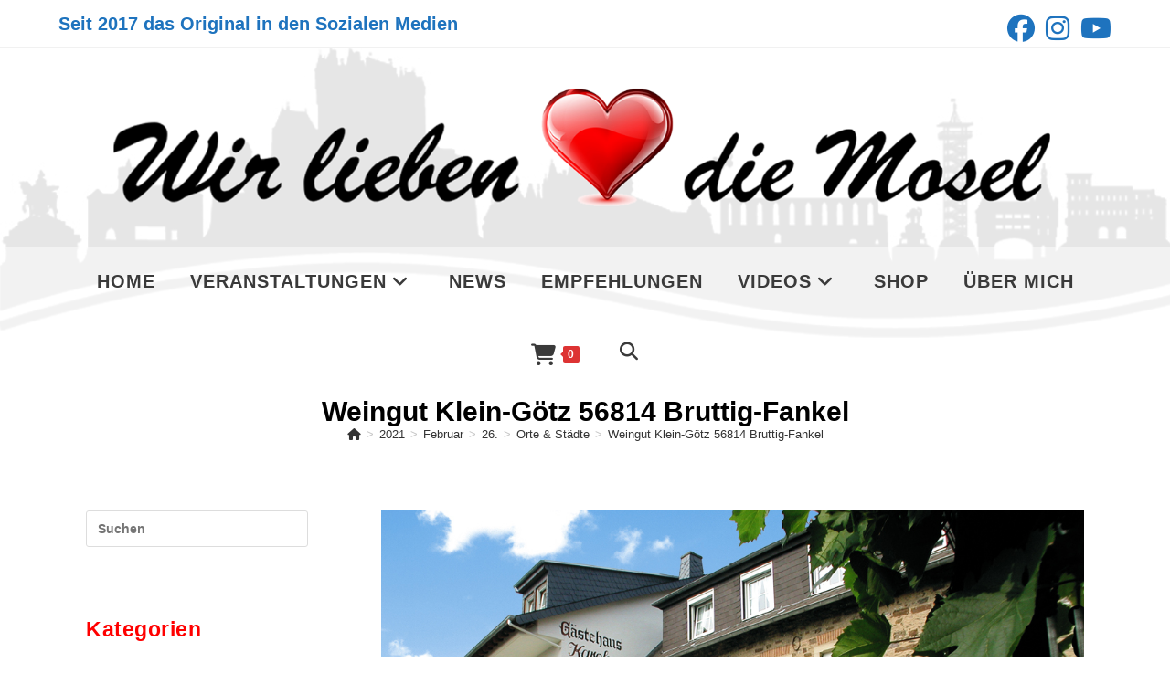

--- FILE ---
content_type: text/html; charset=UTF-8
request_url: https://www.wirliebendiemosel.de/2021/02/26/weingut-klein-goetz-56814-bruttig-fankel/
body_size: 35416
content:
<!DOCTYPE html>
<html class="html" lang="de">
<head>
	<meta charset="UTF-8">
	<link rel="profile" href="https://gmpg.org/xfn/11">

	<meta name='robots' content='index, follow, max-image-preview:large, max-snippet:-1, max-video-preview:-1' />
<meta name="viewport" content="width=device-width, initial-scale=1">
	<!-- This site is optimized with the Yoast SEO plugin v26.7 - https://yoast.com/wordpress/plugins/seo/ -->
	<title>Weingut Klein-Götz 56814 Bruttig-Fankel - Wir lieben die Mosel</title>
	<link rel="canonical" href="https://www.wirliebendiemosel.de/2021/02/26/weingut-klein-goetz-56814-bruttig-fankel/" />
	<meta property="og:locale" content="de_DE" />
	<meta property="og:type" content="article" />
	<meta property="og:title" content="Weingut Klein-Götz 56814 Bruttig-Fankel - Wir lieben die Mosel" />
	<meta property="og:description" content="Wein ist unsere Leidenschaft &nbsp;&nbsp;&nbsp;&nbsp;&nbsp;&nbsp;&nbsp;&nbsp;&nbsp;&nbsp;&nbsp;&nbsp;&nbsp;&nbsp;&nbsp;&nbsp;&nbsp;&nbsp;&nbsp;&nbsp;&nbsp;&nbsp;&nbsp;&nbsp;&nbsp; &#8230; der wir uns mit ganzem Herzen widmen. Wir kultivieren seit Generationen mit Fleiß und präziser Arbeit eine der zauberhaftesten Landschaften der Erde, mit dem Ziel einzigartig filigrane Weine zu schaffen. Auf 7,5 ha reifen Weiß-&amp; Rotweine in den besten Lagen der Region heran. Unser Herz gehört dem Riesling. Traditionelle [&hellip;]" />
	<meta property="og:url" content="https://www.wirliebendiemosel.de/2021/02/26/weingut-klein-goetz-56814-bruttig-fankel/" />
	<meta property="og:site_name" content="Wir lieben die Mosel" />
	<meta property="article:publisher" content="https://www.facebook.com/wirliebendiemosel" />
	<meta property="article:published_time" content="2021-02-26T16:52:43+00:00" />
	<meta property="article:modified_time" content="2022-02-19T13:36:08+00:00" />
	<meta property="og:image" content="https://www.wirliebendiemosel.de/wp-content/uploads/2021/02/Start-3.jpg" />
	<meta property="og:image:width" content="1000" />
	<meta property="og:image:height" content="666" />
	<meta property="og:image:type" content="image/jpeg" />
	<meta name="author" content="Lutz Grünewald" />
	<meta name="twitter:card" content="summary_large_image" />
	<meta name="twitter:label1" content="Verfasst von" />
	<meta name="twitter:data1" content="Lutz Grünewald" />
	<meta name="twitter:label2" content="Geschätzte Lesezeit" />
	<meta name="twitter:data2" content="3 Minuten" />
	<script type="application/ld+json" class="yoast-schema-graph">{"@context":"https://schema.org","@graph":[{"@type":"Article","@id":"https://www.wirliebendiemosel.de/2021/02/26/weingut-klein-goetz-56814-bruttig-fankel/#article","isPartOf":{"@id":"https://www.wirliebendiemosel.de/2021/02/26/weingut-klein-goetz-56814-bruttig-fankel/"},"author":{"name":"Lutz Grünewald","@id":"https://www.wirliebendiemosel.de/#/schema/person/5e971189950847f7b671bd98134406d6"},"headline":"Weingut Klein-Götz 56814 Bruttig-Fankel","datePublished":"2021-02-26T16:52:43+00:00","dateModified":"2022-02-19T13:36:08+00:00","mainEntityOfPage":{"@id":"https://www.wirliebendiemosel.de/2021/02/26/weingut-klein-goetz-56814-bruttig-fankel/"},"wordCount":190,"publisher":{"@id":"https://www.wirliebendiemosel.de/#organization"},"image":{"@id":"https://www.wirliebendiemosel.de/2021/02/26/weingut-klein-goetz-56814-bruttig-fankel/#primaryimage"},"thumbnailUrl":"https://www.wirliebendiemosel.de/wp-content/uploads/2021/02/Start-3.jpg","articleSection":["56814 - Bruttig-Fankel","Orte &amp; Städte"],"inLanguage":"de"},{"@type":"WebPage","@id":"https://www.wirliebendiemosel.de/2021/02/26/weingut-klein-goetz-56814-bruttig-fankel/","url":"https://www.wirliebendiemosel.de/2021/02/26/weingut-klein-goetz-56814-bruttig-fankel/","name":"Weingut Klein-Götz 56814 Bruttig-Fankel - Wir lieben die Mosel","isPartOf":{"@id":"https://www.wirliebendiemosel.de/#website"},"primaryImageOfPage":{"@id":"https://www.wirliebendiemosel.de/2021/02/26/weingut-klein-goetz-56814-bruttig-fankel/#primaryimage"},"image":{"@id":"https://www.wirliebendiemosel.de/2021/02/26/weingut-klein-goetz-56814-bruttig-fankel/#primaryimage"},"thumbnailUrl":"https://www.wirliebendiemosel.de/wp-content/uploads/2021/02/Start-3.jpg","datePublished":"2021-02-26T16:52:43+00:00","dateModified":"2022-02-19T13:36:08+00:00","breadcrumb":{"@id":"https://www.wirliebendiemosel.de/2021/02/26/weingut-klein-goetz-56814-bruttig-fankel/#breadcrumb"},"inLanguage":"de","potentialAction":[{"@type":"ReadAction","target":["https://www.wirliebendiemosel.de/2021/02/26/weingut-klein-goetz-56814-bruttig-fankel/"]}]},{"@type":"ImageObject","inLanguage":"de","@id":"https://www.wirliebendiemosel.de/2021/02/26/weingut-klein-goetz-56814-bruttig-fankel/#primaryimage","url":"https://www.wirliebendiemosel.de/wp-content/uploads/2021/02/Start-3.jpg","contentUrl":"https://www.wirliebendiemosel.de/wp-content/uploads/2021/02/Start-3.jpg","width":1000,"height":666},{"@type":"BreadcrumbList","@id":"https://www.wirliebendiemosel.de/2021/02/26/weingut-klein-goetz-56814-bruttig-fankel/#breadcrumb","itemListElement":[{"@type":"ListItem","position":1,"name":"Startseite","item":"https://www.wirliebendiemosel.de/"},{"@type":"ListItem","position":2,"name":"Weingut Klein-Götz 56814 Bruttig-Fankel"}]},{"@type":"WebSite","@id":"https://www.wirliebendiemosel.de/#website","url":"https://www.wirliebendiemosel.de/","name":"Wir lieben die Mosel","description":"alles rund um die Mosel","publisher":{"@id":"https://www.wirliebendiemosel.de/#organization"},"potentialAction":[{"@type":"SearchAction","target":{"@type":"EntryPoint","urlTemplate":"https://www.wirliebendiemosel.de/?s={search_term_string}"},"query-input":{"@type":"PropertyValueSpecification","valueRequired":true,"valueName":"search_term_string"}}],"inLanguage":"de"},{"@type":"Organization","@id":"https://www.wirliebendiemosel.de/#organization","name":"Wir lieben die Mosel","url":"https://www.wirliebendiemosel.de/","logo":{"@type":"ImageObject","inLanguage":"de","@id":"https://www.wirliebendiemosel.de/#/schema/logo/image/","url":"https://www.wirliebendiemosel.de/wp-content/uploads/2021/03/logo_gross.png","contentUrl":"https://www.wirliebendiemosel.de/wp-content/uploads/2021/03/logo_gross.png","width":1351,"height":179,"caption":"Wir lieben die Mosel"},"image":{"@id":"https://www.wirliebendiemosel.de/#/schema/logo/image/"},"sameAs":["https://www.facebook.com/wirliebendiemosel","https://www.youtube.com/channel/UCEavdAcnMqII3PqueABJQCw","https://www.tiktok.com/@wirliebendiemosel.de?lang=de-DE"]},{"@type":"Person","@id":"https://www.wirliebendiemosel.de/#/schema/person/5e971189950847f7b671bd98134406d6","name":"Lutz Grünewald","image":{"@type":"ImageObject","inLanguage":"de","@id":"https://www.wirliebendiemosel.de/#/schema/person/image/","url":"https://secure.gravatar.com/avatar/7e37130fcbffe7d9ca797a20fdfc4b27126b5f137d26c50e556bff48b51e6194?s=96&d=mm&r=g","contentUrl":"https://secure.gravatar.com/avatar/7e37130fcbffe7d9ca797a20fdfc4b27126b5f137d26c50e556bff48b51e6194?s=96&d=mm&r=g","caption":"Lutz Grünewald"},"sameAs":["http://www.wirliebendiemosel.de"],"url":"https://www.wirliebendiemosel.de/author/lutzgruenewald/"}]}</script>
	<!-- / Yoast SEO plugin. -->


<link rel='dns-prefetch' href='//www.wirliebendiemosel.de' />
<link rel="alternate" type="application/rss+xml" title="Wir lieben die Mosel &raquo; Feed" href="https://www.wirliebendiemosel.de/feed/" />
<link rel="alternate" type="application/rss+xml" title="Wir lieben die Mosel &raquo; Kommentar-Feed" href="https://www.wirliebendiemosel.de/comments/feed/" />
<link rel="alternate" title="oEmbed (JSON)" type="application/json+oembed" href="https://www.wirliebendiemosel.de/wp-json/oembed/1.0/embed?url=https%3A%2F%2Fwww.wirliebendiemosel.de%2F2021%2F02%2F26%2Fweingut-klein-goetz-56814-bruttig-fankel%2F" />
<link rel="alternate" title="oEmbed (XML)" type="text/xml+oembed" href="https://www.wirliebendiemosel.de/wp-json/oembed/1.0/embed?url=https%3A%2F%2Fwww.wirliebendiemosel.de%2F2021%2F02%2F26%2Fweingut-klein-goetz-56814-bruttig-fankel%2F&#038;format=xml" />
<!-- www.wirliebendiemosel.de is managing ads with Advanced Ads 2.0.16 – https://wpadvancedads.com/ --><script id="wirli-ready">
			/**
 * Wait for the page to be ready before firing JS.
 *
 * @param {function} callback - A callable function to be executed.
 * @param {string} [requestedState=complete] - document.readyState to wait for. Defaults to 'complete', can be 'interactive'.
 */
window.advanced_ads_ready = function ( callback, requestedState ) {
	requestedState = requestedState || 'complete';
	var checkState = function ( state ) {
		return requestedState === 'interactive' ? state !== 'loading' : state === 'complete';
	};

	// If we have reached the correct state, fire the callback.
	if ( checkState( document.readyState ) ) {
		callback();
		return;
	}
	// We are not yet in the correct state, attach an event handler, only fire once if the requested state is 'interactive'.
	document.addEventListener( 'readystatechange', function ( event ) {
		if ( checkState( event.target.readyState ) ) {
			callback();
		}
	}, {once: requestedState === 'interactive'} );
};

window.advanced_ads_ready_queue = window.advanced_ads_ready_queue || [];
		</script>
		<style id='wp-img-auto-sizes-contain-inline-css'>
img:is([sizes=auto i],[sizes^="auto," i]){contain-intrinsic-size:3000px 1500px}
/*# sourceURL=wp-img-auto-sizes-contain-inline-css */
</style>
<style id='wp-emoji-styles-inline-css'>

	img.wp-smiley, img.emoji {
		display: inline !important;
		border: none !important;
		box-shadow: none !important;
		height: 1em !important;
		width: 1em !important;
		margin: 0 0.07em !important;
		vertical-align: -0.1em !important;
		background: none !important;
		padding: 0 !important;
	}
/*# sourceURL=wp-emoji-styles-inline-css */
</style>
<style id='wp-block-library-inline-css'>
:root{
  --wp-block-synced-color:#7a00df;
  --wp-block-synced-color--rgb:122, 0, 223;
  --wp-bound-block-color:var(--wp-block-synced-color);
  --wp-editor-canvas-background:#ddd;
  --wp-admin-theme-color:#007cba;
  --wp-admin-theme-color--rgb:0, 124, 186;
  --wp-admin-theme-color-darker-10:#006ba1;
  --wp-admin-theme-color-darker-10--rgb:0, 107, 160.5;
  --wp-admin-theme-color-darker-20:#005a87;
  --wp-admin-theme-color-darker-20--rgb:0, 90, 135;
  --wp-admin-border-width-focus:2px;
}
@media (min-resolution:192dpi){
  :root{
    --wp-admin-border-width-focus:1.5px;
  }
}
.wp-element-button{
  cursor:pointer;
}

:root .has-very-light-gray-background-color{
  background-color:#eee;
}
:root .has-very-dark-gray-background-color{
  background-color:#313131;
}
:root .has-very-light-gray-color{
  color:#eee;
}
:root .has-very-dark-gray-color{
  color:#313131;
}
:root .has-vivid-green-cyan-to-vivid-cyan-blue-gradient-background{
  background:linear-gradient(135deg, #00d084, #0693e3);
}
:root .has-purple-crush-gradient-background{
  background:linear-gradient(135deg, #34e2e4, #4721fb 50%, #ab1dfe);
}
:root .has-hazy-dawn-gradient-background{
  background:linear-gradient(135deg, #faaca8, #dad0ec);
}
:root .has-subdued-olive-gradient-background{
  background:linear-gradient(135deg, #fafae1, #67a671);
}
:root .has-atomic-cream-gradient-background{
  background:linear-gradient(135deg, #fdd79a, #004a59);
}
:root .has-nightshade-gradient-background{
  background:linear-gradient(135deg, #330968, #31cdcf);
}
:root .has-midnight-gradient-background{
  background:linear-gradient(135deg, #020381, #2874fc);
}
:root{
  --wp--preset--font-size--normal:16px;
  --wp--preset--font-size--huge:42px;
}

.has-regular-font-size{
  font-size:1em;
}

.has-larger-font-size{
  font-size:2.625em;
}

.has-normal-font-size{
  font-size:var(--wp--preset--font-size--normal);
}

.has-huge-font-size{
  font-size:var(--wp--preset--font-size--huge);
}

.has-text-align-center{
  text-align:center;
}

.has-text-align-left{
  text-align:left;
}

.has-text-align-right{
  text-align:right;
}

.has-fit-text{
  white-space:nowrap !important;
}

#end-resizable-editor-section{
  display:none;
}

.aligncenter{
  clear:both;
}

.items-justified-left{
  justify-content:flex-start;
}

.items-justified-center{
  justify-content:center;
}

.items-justified-right{
  justify-content:flex-end;
}

.items-justified-space-between{
  justify-content:space-between;
}

.screen-reader-text{
  border:0;
  clip-path:inset(50%);
  height:1px;
  margin:-1px;
  overflow:hidden;
  padding:0;
  position:absolute;
  width:1px;
  word-wrap:normal !important;
}

.screen-reader-text:focus{
  background-color:#ddd;
  clip-path:none;
  color:#444;
  display:block;
  font-size:1em;
  height:auto;
  left:5px;
  line-height:normal;
  padding:15px 23px 14px;
  text-decoration:none;
  top:5px;
  width:auto;
  z-index:100000;
}
html :where(.has-border-color){
  border-style:solid;
}

html :where([style*=border-top-color]){
  border-top-style:solid;
}

html :where([style*=border-right-color]){
  border-right-style:solid;
}

html :where([style*=border-bottom-color]){
  border-bottom-style:solid;
}

html :where([style*=border-left-color]){
  border-left-style:solid;
}

html :where([style*=border-width]){
  border-style:solid;
}

html :where([style*=border-top-width]){
  border-top-style:solid;
}

html :where([style*=border-right-width]){
  border-right-style:solid;
}

html :where([style*=border-bottom-width]){
  border-bottom-style:solid;
}

html :where([style*=border-left-width]){
  border-left-style:solid;
}
html :where(img[class*=wp-image-]){
  height:auto;
  max-width:100%;
}
:where(figure){
  margin:0 0 1em;
}

html :where(.is-position-sticky){
  --wp-admin--admin-bar--position-offset:var(--wp-admin--admin-bar--height, 0px);
}

@media screen and (max-width:600px){
  html :where(.is-position-sticky){
    --wp-admin--admin-bar--position-offset:0px;
  }
}

/*# sourceURL=wp-block-library-inline-css */
</style><style id='wp-block-image-inline-css'>
.wp-block-image>a,.wp-block-image>figure>a{
  display:inline-block;
}
.wp-block-image img{
  box-sizing:border-box;
  height:auto;
  max-width:100%;
  vertical-align:bottom;
}
@media not (prefers-reduced-motion){
  .wp-block-image img.hide{
    visibility:hidden;
  }
  .wp-block-image img.show{
    animation:show-content-image .4s;
  }
}
.wp-block-image[style*=border-radius] img,.wp-block-image[style*=border-radius]>a{
  border-radius:inherit;
}
.wp-block-image.has-custom-border img{
  box-sizing:border-box;
}
.wp-block-image.aligncenter{
  text-align:center;
}
.wp-block-image.alignfull>a,.wp-block-image.alignwide>a{
  width:100%;
}
.wp-block-image.alignfull img,.wp-block-image.alignwide img{
  height:auto;
  width:100%;
}
.wp-block-image .aligncenter,.wp-block-image .alignleft,.wp-block-image .alignright,.wp-block-image.aligncenter,.wp-block-image.alignleft,.wp-block-image.alignright{
  display:table;
}
.wp-block-image .aligncenter>figcaption,.wp-block-image .alignleft>figcaption,.wp-block-image .alignright>figcaption,.wp-block-image.aligncenter>figcaption,.wp-block-image.alignleft>figcaption,.wp-block-image.alignright>figcaption{
  caption-side:bottom;
  display:table-caption;
}
.wp-block-image .alignleft{
  float:left;
  margin:.5em 1em .5em 0;
}
.wp-block-image .alignright{
  float:right;
  margin:.5em 0 .5em 1em;
}
.wp-block-image .aligncenter{
  margin-left:auto;
  margin-right:auto;
}
.wp-block-image :where(figcaption){
  margin-bottom:1em;
  margin-top:.5em;
}
.wp-block-image.is-style-circle-mask img{
  border-radius:9999px;
}
@supports ((-webkit-mask-image:none) or (mask-image:none)) or (-webkit-mask-image:none){
  .wp-block-image.is-style-circle-mask img{
    border-radius:0;
    -webkit-mask-image:url('data:image/svg+xml;utf8,<svg viewBox="0 0 100 100" xmlns="http://www.w3.org/2000/svg"><circle cx="50" cy="50" r="50"/></svg>');
            mask-image:url('data:image/svg+xml;utf8,<svg viewBox="0 0 100 100" xmlns="http://www.w3.org/2000/svg"><circle cx="50" cy="50" r="50"/></svg>');
    mask-mode:alpha;
    -webkit-mask-position:center;
            mask-position:center;
    -webkit-mask-repeat:no-repeat;
            mask-repeat:no-repeat;
    -webkit-mask-size:contain;
            mask-size:contain;
  }
}

:root :where(.wp-block-image.is-style-rounded img,.wp-block-image .is-style-rounded img){
  border-radius:9999px;
}

.wp-block-image figure{
  margin:0;
}

.wp-lightbox-container{
  display:flex;
  flex-direction:column;
  position:relative;
}
.wp-lightbox-container img{
  cursor:zoom-in;
}
.wp-lightbox-container img:hover+button{
  opacity:1;
}
.wp-lightbox-container button{
  align-items:center;
  backdrop-filter:blur(16px) saturate(180%);
  background-color:#5a5a5a40;
  border:none;
  border-radius:4px;
  cursor:zoom-in;
  display:flex;
  height:20px;
  justify-content:center;
  opacity:0;
  padding:0;
  position:absolute;
  right:16px;
  text-align:center;
  top:16px;
  width:20px;
  z-index:100;
}
@media not (prefers-reduced-motion){
  .wp-lightbox-container button{
    transition:opacity .2s ease;
  }
}
.wp-lightbox-container button:focus-visible{
  outline:3px auto #5a5a5a40;
  outline:3px auto -webkit-focus-ring-color;
  outline-offset:3px;
}
.wp-lightbox-container button:hover{
  cursor:pointer;
  opacity:1;
}
.wp-lightbox-container button:focus{
  opacity:1;
}
.wp-lightbox-container button:focus,.wp-lightbox-container button:hover,.wp-lightbox-container button:not(:hover):not(:active):not(.has-background){
  background-color:#5a5a5a40;
  border:none;
}

.wp-lightbox-overlay{
  box-sizing:border-box;
  cursor:zoom-out;
  height:100vh;
  left:0;
  overflow:hidden;
  position:fixed;
  top:0;
  visibility:hidden;
  width:100%;
  z-index:100000;
}
.wp-lightbox-overlay .close-button{
  align-items:center;
  cursor:pointer;
  display:flex;
  justify-content:center;
  min-height:40px;
  min-width:40px;
  padding:0;
  position:absolute;
  right:calc(env(safe-area-inset-right) + 16px);
  top:calc(env(safe-area-inset-top) + 16px);
  z-index:5000000;
}
.wp-lightbox-overlay .close-button:focus,.wp-lightbox-overlay .close-button:hover,.wp-lightbox-overlay .close-button:not(:hover):not(:active):not(.has-background){
  background:none;
  border:none;
}
.wp-lightbox-overlay .lightbox-image-container{
  height:var(--wp--lightbox-container-height);
  left:50%;
  overflow:hidden;
  position:absolute;
  top:50%;
  transform:translate(-50%, -50%);
  transform-origin:top left;
  width:var(--wp--lightbox-container-width);
  z-index:9999999999;
}
.wp-lightbox-overlay .wp-block-image{
  align-items:center;
  box-sizing:border-box;
  display:flex;
  height:100%;
  justify-content:center;
  margin:0;
  position:relative;
  transform-origin:0 0;
  width:100%;
  z-index:3000000;
}
.wp-lightbox-overlay .wp-block-image img{
  height:var(--wp--lightbox-image-height);
  min-height:var(--wp--lightbox-image-height);
  min-width:var(--wp--lightbox-image-width);
  width:var(--wp--lightbox-image-width);
}
.wp-lightbox-overlay .wp-block-image figcaption{
  display:none;
}
.wp-lightbox-overlay button{
  background:none;
  border:none;
}
.wp-lightbox-overlay .scrim{
  background-color:#fff;
  height:100%;
  opacity:.9;
  position:absolute;
  width:100%;
  z-index:2000000;
}
.wp-lightbox-overlay.active{
  visibility:visible;
}
@media not (prefers-reduced-motion){
  .wp-lightbox-overlay.active{
    animation:turn-on-visibility .25s both;
  }
  .wp-lightbox-overlay.active img{
    animation:turn-on-visibility .35s both;
  }
  .wp-lightbox-overlay.show-closing-animation:not(.active){
    animation:turn-off-visibility .35s both;
  }
  .wp-lightbox-overlay.show-closing-animation:not(.active) img{
    animation:turn-off-visibility .25s both;
  }
  .wp-lightbox-overlay.zoom.active{
    animation:none;
    opacity:1;
    visibility:visible;
  }
  .wp-lightbox-overlay.zoom.active .lightbox-image-container{
    animation:lightbox-zoom-in .4s;
  }
  .wp-lightbox-overlay.zoom.active .lightbox-image-container img{
    animation:none;
  }
  .wp-lightbox-overlay.zoom.active .scrim{
    animation:turn-on-visibility .4s forwards;
  }
  .wp-lightbox-overlay.zoom.show-closing-animation:not(.active){
    animation:none;
  }
  .wp-lightbox-overlay.zoom.show-closing-animation:not(.active) .lightbox-image-container{
    animation:lightbox-zoom-out .4s;
  }
  .wp-lightbox-overlay.zoom.show-closing-animation:not(.active) .lightbox-image-container img{
    animation:none;
  }
  .wp-lightbox-overlay.zoom.show-closing-animation:not(.active) .scrim{
    animation:turn-off-visibility .4s forwards;
  }
}

@keyframes show-content-image{
  0%{
    visibility:hidden;
  }
  99%{
    visibility:hidden;
  }
  to{
    visibility:visible;
  }
}
@keyframes turn-on-visibility{
  0%{
    opacity:0;
  }
  to{
    opacity:1;
  }
}
@keyframes turn-off-visibility{
  0%{
    opacity:1;
    visibility:visible;
  }
  99%{
    opacity:0;
    visibility:visible;
  }
  to{
    opacity:0;
    visibility:hidden;
  }
}
@keyframes lightbox-zoom-in{
  0%{
    transform:translate(calc((-100vw + var(--wp--lightbox-scrollbar-width))/2 + var(--wp--lightbox-initial-left-position)), calc(-50vh + var(--wp--lightbox-initial-top-position))) scale(var(--wp--lightbox-scale));
  }
  to{
    transform:translate(-50%, -50%) scale(1);
  }
}
@keyframes lightbox-zoom-out{
  0%{
    transform:translate(-50%, -50%) scale(1);
    visibility:visible;
  }
  99%{
    visibility:visible;
  }
  to{
    transform:translate(calc((-100vw + var(--wp--lightbox-scrollbar-width))/2 + var(--wp--lightbox-initial-left-position)), calc(-50vh + var(--wp--lightbox-initial-top-position))) scale(var(--wp--lightbox-scale));
    visibility:hidden;
  }
}
/*# sourceURL=https://www.wirliebendiemosel.de/wp-includes/blocks/image/style.css */
</style>
<style id='wp-block-image-theme-inline-css'>
:root :where(.wp-block-image figcaption){
  color:#555;
  font-size:13px;
  text-align:center;
}
.is-dark-theme :root :where(.wp-block-image figcaption){
  color:#ffffffa6;
}

.wp-block-image{
  margin:0 0 1em;
}
/*# sourceURL=https://www.wirliebendiemosel.de/wp-includes/blocks/image/theme.css */
</style>
<link rel='stylesheet' id='wc-blocks-style-css' href='https://www.wirliebendiemosel.de/wp-content/plugins/woocommerce/assets/client/blocks/wc-blocks.css?ver=1766454141' media='all' />
<style id='global-styles-inline-css'>
:root{--wp--preset--aspect-ratio--square: 1;--wp--preset--aspect-ratio--4-3: 4/3;--wp--preset--aspect-ratio--3-4: 3/4;--wp--preset--aspect-ratio--3-2: 3/2;--wp--preset--aspect-ratio--2-3: 2/3;--wp--preset--aspect-ratio--16-9: 16/9;--wp--preset--aspect-ratio--9-16: 9/16;--wp--preset--color--black: #000000;--wp--preset--color--cyan-bluish-gray: #abb8c3;--wp--preset--color--white: #ffffff;--wp--preset--color--pale-pink: #f78da7;--wp--preset--color--vivid-red: #cf2e2e;--wp--preset--color--luminous-vivid-orange: #ff6900;--wp--preset--color--luminous-vivid-amber: #fcb900;--wp--preset--color--light-green-cyan: #7bdcb5;--wp--preset--color--vivid-green-cyan: #00d084;--wp--preset--color--pale-cyan-blue: #8ed1fc;--wp--preset--color--vivid-cyan-blue: #0693e3;--wp--preset--color--vivid-purple: #9b51e0;--wp--preset--gradient--vivid-cyan-blue-to-vivid-purple: linear-gradient(135deg,rgb(6,147,227) 0%,rgb(155,81,224) 100%);--wp--preset--gradient--light-green-cyan-to-vivid-green-cyan: linear-gradient(135deg,rgb(122,220,180) 0%,rgb(0,208,130) 100%);--wp--preset--gradient--luminous-vivid-amber-to-luminous-vivid-orange: linear-gradient(135deg,rgb(252,185,0) 0%,rgb(255,105,0) 100%);--wp--preset--gradient--luminous-vivid-orange-to-vivid-red: linear-gradient(135deg,rgb(255,105,0) 0%,rgb(207,46,46) 100%);--wp--preset--gradient--very-light-gray-to-cyan-bluish-gray: linear-gradient(135deg,rgb(238,238,238) 0%,rgb(169,184,195) 100%);--wp--preset--gradient--cool-to-warm-spectrum: linear-gradient(135deg,rgb(74,234,220) 0%,rgb(151,120,209) 20%,rgb(207,42,186) 40%,rgb(238,44,130) 60%,rgb(251,105,98) 80%,rgb(254,248,76) 100%);--wp--preset--gradient--blush-light-purple: linear-gradient(135deg,rgb(255,206,236) 0%,rgb(152,150,240) 100%);--wp--preset--gradient--blush-bordeaux: linear-gradient(135deg,rgb(254,205,165) 0%,rgb(254,45,45) 50%,rgb(107,0,62) 100%);--wp--preset--gradient--luminous-dusk: linear-gradient(135deg,rgb(255,203,112) 0%,rgb(199,81,192) 50%,rgb(65,88,208) 100%);--wp--preset--gradient--pale-ocean: linear-gradient(135deg,rgb(255,245,203) 0%,rgb(182,227,212) 50%,rgb(51,167,181) 100%);--wp--preset--gradient--electric-grass: linear-gradient(135deg,rgb(202,248,128) 0%,rgb(113,206,126) 100%);--wp--preset--gradient--midnight: linear-gradient(135deg,rgb(2,3,129) 0%,rgb(40,116,252) 100%);--wp--preset--font-size--small: 13px;--wp--preset--font-size--medium: 20px;--wp--preset--font-size--large: 36px;--wp--preset--font-size--x-large: 42px;--wp--preset--spacing--20: 0.44rem;--wp--preset--spacing--30: 0.67rem;--wp--preset--spacing--40: 1rem;--wp--preset--spacing--50: 1.5rem;--wp--preset--spacing--60: 2.25rem;--wp--preset--spacing--70: 3.38rem;--wp--preset--spacing--80: 5.06rem;--wp--preset--shadow--natural: 6px 6px 9px rgba(0, 0, 0, 0.2);--wp--preset--shadow--deep: 12px 12px 50px rgba(0, 0, 0, 0.4);--wp--preset--shadow--sharp: 6px 6px 0px rgba(0, 0, 0, 0.2);--wp--preset--shadow--outlined: 6px 6px 0px -3px rgb(255, 255, 255), 6px 6px rgb(0, 0, 0);--wp--preset--shadow--crisp: 6px 6px 0px rgb(0, 0, 0);}:where(.is-layout-flex){gap: 0.5em;}:where(.is-layout-grid){gap: 0.5em;}body .is-layout-flex{display: flex;}.is-layout-flex{flex-wrap: wrap;align-items: center;}.is-layout-flex > :is(*, div){margin: 0;}body .is-layout-grid{display: grid;}.is-layout-grid > :is(*, div){margin: 0;}:where(.wp-block-columns.is-layout-flex){gap: 2em;}:where(.wp-block-columns.is-layout-grid){gap: 2em;}:where(.wp-block-post-template.is-layout-flex){gap: 1.25em;}:where(.wp-block-post-template.is-layout-grid){gap: 1.25em;}.has-black-color{color: var(--wp--preset--color--black) !important;}.has-cyan-bluish-gray-color{color: var(--wp--preset--color--cyan-bluish-gray) !important;}.has-white-color{color: var(--wp--preset--color--white) !important;}.has-pale-pink-color{color: var(--wp--preset--color--pale-pink) !important;}.has-vivid-red-color{color: var(--wp--preset--color--vivid-red) !important;}.has-luminous-vivid-orange-color{color: var(--wp--preset--color--luminous-vivid-orange) !important;}.has-luminous-vivid-amber-color{color: var(--wp--preset--color--luminous-vivid-amber) !important;}.has-light-green-cyan-color{color: var(--wp--preset--color--light-green-cyan) !important;}.has-vivid-green-cyan-color{color: var(--wp--preset--color--vivid-green-cyan) !important;}.has-pale-cyan-blue-color{color: var(--wp--preset--color--pale-cyan-blue) !important;}.has-vivid-cyan-blue-color{color: var(--wp--preset--color--vivid-cyan-blue) !important;}.has-vivid-purple-color{color: var(--wp--preset--color--vivid-purple) !important;}.has-black-background-color{background-color: var(--wp--preset--color--black) !important;}.has-cyan-bluish-gray-background-color{background-color: var(--wp--preset--color--cyan-bluish-gray) !important;}.has-white-background-color{background-color: var(--wp--preset--color--white) !important;}.has-pale-pink-background-color{background-color: var(--wp--preset--color--pale-pink) !important;}.has-vivid-red-background-color{background-color: var(--wp--preset--color--vivid-red) !important;}.has-luminous-vivid-orange-background-color{background-color: var(--wp--preset--color--luminous-vivid-orange) !important;}.has-luminous-vivid-amber-background-color{background-color: var(--wp--preset--color--luminous-vivid-amber) !important;}.has-light-green-cyan-background-color{background-color: var(--wp--preset--color--light-green-cyan) !important;}.has-vivid-green-cyan-background-color{background-color: var(--wp--preset--color--vivid-green-cyan) !important;}.has-pale-cyan-blue-background-color{background-color: var(--wp--preset--color--pale-cyan-blue) !important;}.has-vivid-cyan-blue-background-color{background-color: var(--wp--preset--color--vivid-cyan-blue) !important;}.has-vivid-purple-background-color{background-color: var(--wp--preset--color--vivid-purple) !important;}.has-black-border-color{border-color: var(--wp--preset--color--black) !important;}.has-cyan-bluish-gray-border-color{border-color: var(--wp--preset--color--cyan-bluish-gray) !important;}.has-white-border-color{border-color: var(--wp--preset--color--white) !important;}.has-pale-pink-border-color{border-color: var(--wp--preset--color--pale-pink) !important;}.has-vivid-red-border-color{border-color: var(--wp--preset--color--vivid-red) !important;}.has-luminous-vivid-orange-border-color{border-color: var(--wp--preset--color--luminous-vivid-orange) !important;}.has-luminous-vivid-amber-border-color{border-color: var(--wp--preset--color--luminous-vivid-amber) !important;}.has-light-green-cyan-border-color{border-color: var(--wp--preset--color--light-green-cyan) !important;}.has-vivid-green-cyan-border-color{border-color: var(--wp--preset--color--vivid-green-cyan) !important;}.has-pale-cyan-blue-border-color{border-color: var(--wp--preset--color--pale-cyan-blue) !important;}.has-vivid-cyan-blue-border-color{border-color: var(--wp--preset--color--vivid-cyan-blue) !important;}.has-vivid-purple-border-color{border-color: var(--wp--preset--color--vivid-purple) !important;}.has-vivid-cyan-blue-to-vivid-purple-gradient-background{background: var(--wp--preset--gradient--vivid-cyan-blue-to-vivid-purple) !important;}.has-light-green-cyan-to-vivid-green-cyan-gradient-background{background: var(--wp--preset--gradient--light-green-cyan-to-vivid-green-cyan) !important;}.has-luminous-vivid-amber-to-luminous-vivid-orange-gradient-background{background: var(--wp--preset--gradient--luminous-vivid-amber-to-luminous-vivid-orange) !important;}.has-luminous-vivid-orange-to-vivid-red-gradient-background{background: var(--wp--preset--gradient--luminous-vivid-orange-to-vivid-red) !important;}.has-very-light-gray-to-cyan-bluish-gray-gradient-background{background: var(--wp--preset--gradient--very-light-gray-to-cyan-bluish-gray) !important;}.has-cool-to-warm-spectrum-gradient-background{background: var(--wp--preset--gradient--cool-to-warm-spectrum) !important;}.has-blush-light-purple-gradient-background{background: var(--wp--preset--gradient--blush-light-purple) !important;}.has-blush-bordeaux-gradient-background{background: var(--wp--preset--gradient--blush-bordeaux) !important;}.has-luminous-dusk-gradient-background{background: var(--wp--preset--gradient--luminous-dusk) !important;}.has-pale-ocean-gradient-background{background: var(--wp--preset--gradient--pale-ocean) !important;}.has-electric-grass-gradient-background{background: var(--wp--preset--gradient--electric-grass) !important;}.has-midnight-gradient-background{background: var(--wp--preset--gradient--midnight) !important;}.has-small-font-size{font-size: var(--wp--preset--font-size--small) !important;}.has-medium-font-size{font-size: var(--wp--preset--font-size--medium) !important;}.has-large-font-size{font-size: var(--wp--preset--font-size--large) !important;}.has-x-large-font-size{font-size: var(--wp--preset--font-size--x-large) !important;}
/*# sourceURL=global-styles-inline-css */
</style>
<style id='core-block-supports-inline-css'>
/**
 * Core styles: block-supports
 */

/*# sourceURL=core-block-supports-inline-css */
</style>

<style id='classic-theme-styles-inline-css'>
/**
 * These rules are needed for backwards compatibility.
 * They should match the button element rules in the base theme.json file.
 */
.wp-block-button__link {
	color: #ffffff;
	background-color: #32373c;
	border-radius: 9999px; /* 100% causes an oval, but any explicit but really high value retains the pill shape. */

	/* This needs a low specificity so it won't override the rules from the button element if defined in theme.json. */
	box-shadow: none;
	text-decoration: none;

	/* The extra 2px are added to size solids the same as the outline versions.*/
	padding: calc(0.667em + 2px) calc(1.333em + 2px);

	font-size: 1.125em;
}

.wp-block-file__button {
	background: #32373c;
	color: #ffffff;
	text-decoration: none;
}

/*# sourceURL=/wp-includes/css/classic-themes.css */
</style>
<link rel='stylesheet' id='child-theme-generator-css' href='https://www.wirliebendiemosel.de/wp-content/plugins/child-theme-generator/public/css/child-theme-generator-public.css?ver=1.0.0' media='all' />
<link rel='stylesheet' id='maintenance-mode-for-woocommerce-css' href='https://www.wirliebendiemosel.de/wp-content/plugins/maintenance-mode-for-woocommerce/public/css/nf-maintenance-public.css?ver=1.2.2' media='all' />
<link rel='stylesheet' id='rt-fontawsome-css' href='https://www.wirliebendiemosel.de/wp-content/plugins/the-post-grid/assets/vendor/font-awesome/css/font-awesome.min.css?ver=1768424761' media='all' />
<link rel='stylesheet' id='rt-tpg-css' href='https://www.wirliebendiemosel.de/wp-content/plugins/the-post-grid/assets/css/thepostgrid.min.css?ver=1768424761' media='all' />
<style id='woocommerce-inline-inline-css'>
.woocommerce form .form-row .required { visibility: visible; }
/*# sourceURL=woocommerce-inline-inline-css */
</style>
<link rel='stylesheet' id='parente2-style-css' href='https://www.wirliebendiemosel.de/wp-content/themes/oceanwp/style.css?ver=6.9' media='all' />
<link rel='stylesheet' id='childe2-style-css' href='https://www.wirliebendiemosel.de/wp-content/themes/OceanWPchild/style.css?ver=6.9' media='all' />
<link rel='stylesheet' id='oceanwp-woo-mini-cart-css' href='https://www.wirliebendiemosel.de/wp-content/themes/oceanwp/assets/css/woo/woo-mini-cart.min.css?ver=6.9' media='all' />
<link rel='stylesheet' id='font-awesome-css' href='https://www.wirliebendiemosel.de/wp-content/themes/oceanwp/assets/fonts/fontawesome/css/all.min.css?ver=6.7.2' media='all' />
<link rel='stylesheet' id='simple-line-icons-css' href='https://www.wirliebendiemosel.de/wp-content/themes/oceanwp/assets/css/third/simple-line-icons.min.css?ver=2.4.0' media='all' />
<link rel='stylesheet' id='oceanwp-style-css' href='https://www.wirliebendiemosel.de/wp-content/themes/oceanwp/assets/css/style.min.css?ver=1.0' media='all' />
<link rel='stylesheet' id='woocommerce-gzd-layout-css' href='https://www.wirliebendiemosel.de/wp-content/plugins/woocommerce-germanized/build/static/layout-styles.css?ver=3.20.5' media='all' />
<style id='woocommerce-gzd-layout-inline-css'>
.woocommerce-checkout .shop_table { background-color: #eeeeee; } .product p.deposit-packaging-type { font-size: 1.25em !important; } p.woocommerce-shipping-destination { display: none; }
                .wc-gzd-nutri-score-value-a {
                    background: url(https://www.wirliebendiemosel.de/wp-content/plugins/woocommerce-germanized/assets/images/nutri-score-a.svg) no-repeat;
                }
                .wc-gzd-nutri-score-value-b {
                    background: url(https://www.wirliebendiemosel.de/wp-content/plugins/woocommerce-germanized/assets/images/nutri-score-b.svg) no-repeat;
                }
                .wc-gzd-nutri-score-value-c {
                    background: url(https://www.wirliebendiemosel.de/wp-content/plugins/woocommerce-germanized/assets/images/nutri-score-c.svg) no-repeat;
                }
                .wc-gzd-nutri-score-value-d {
                    background: url(https://www.wirliebendiemosel.de/wp-content/plugins/woocommerce-germanized/assets/images/nutri-score-d.svg) no-repeat;
                }
                .wc-gzd-nutri-score-value-e {
                    background: url(https://www.wirliebendiemosel.de/wp-content/plugins/woocommerce-germanized/assets/images/nutri-score-e.svg) no-repeat;
                }
            
/*# sourceURL=woocommerce-gzd-layout-inline-css */
</style>
<link rel='stylesheet' id='oceanwp-woocommerce-css' href='https://www.wirliebendiemosel.de/wp-content/themes/oceanwp/assets/css/woo/woocommerce.min.css?ver=6.9' media='all' />
<link rel='stylesheet' id='oceanwp-woo-star-font-css' href='https://www.wirliebendiemosel.de/wp-content/themes/oceanwp/assets/css/woo/woo-star-font.min.css?ver=6.9' media='all' />
<link rel='stylesheet' id='oceanwp-woo-hover-style-css' href='https://www.wirliebendiemosel.de/wp-content/themes/oceanwp/assets/css/woo/hover-style.min.css?ver=6.9' media='all' />
<link rel='stylesheet' id='oceanwp-woo-quick-view-css' href='https://www.wirliebendiemosel.de/wp-content/themes/oceanwp/assets/css/woo/woo-quick-view.min.css?ver=6.9' media='all' />
<link rel='stylesheet' id='custom-frontend-style-css' href='https://www.wirliebendiemosel.de/wp-content/plugins/wp-custom-admin-interface/inc/frontendstyle.css?ver=7.41' media='all' />
<style id='custom-frontend-style-inline-css'>
.woo-dropdown-cat .widget_product_categories li a {
    font-size: 1.2em;
    line-height: 0.5em;
}
.widget-title {
    font-size: 1.2em;
}

div#nav_menu-4 li {
    padding: 10px 0;
}
#site-navigation {
	/*margin-top:3em;*/
}

.#footer-widgets {
    background: url("https://www.wirliebendiemosel.de/wp-content/uploads/2021/02/background_trans.png");
    background-size: contain;
    background-repeat: no-repeat;
    background-position: bottom;
}

#main {
    position: relative;
    background: #ffffffe5;
}
#wrap {
	position: relative;
	background: url("https://www.wirliebendiemosel.de/wp-content/uploads/2021/02/background.png");
	background-size: contain;
	background-repeat: no-repeat;
 	background-position: top;
}
#site-header {
    background-color: #ffffffe5;
    border:none;
}
.separate-layout .content-area, .separate-layout .widget-area .sidebar-box {
    background-color: #ffffffe5;
}
.widget-title {
    /* border-width: 0 0 0 3px; */
    /* border-style: solid; */
    /* padding-left: 15px; */
  padding-left:0;
  border:none;
}
.quantity .qty, .quantity .minus, .quantity .plus {
    border: 1px solid #595959;
}

span.fab.fa-instagram {
    color: #000000;
}

span.fab.fa-youtube {
    color: #ff0000;
}
.wirli-manuell,.wirli-banner-unten {
    flex: auto;
    display: flex;
    justify-content: space-around;
    max-width: 1140px;
    margin: auto;
    flex-wrap: wrap;
}
.wirli-manuell a,.wirli-banner-unten a {
	margin: 10px 10px;
}
.wirli-manuell img,.wirli-banner-unten img {
	/*min-width:480px;*/
}

.sidebar-box ul {
    padding-left: 10px;
}

#site-logo #site-logo-inner a img, #site-header.center-header #site-navigation-wrap .middle-site-logo a img {
  max-width: 90% !important;
  width:100% !important;
}

embed, iframe, object {
    width: 100%;
    max-width: 1140px;
}

.separate-layout.content-full-width .content-area {
    padding-top: 0 !important;
}

#site-header.medium-header .top-header-wrap {
	padding: 40px 0 40px 0 !important;
}
/*# sourceURL=custom-frontend-style-inline-css */
</style>
<link rel='stylesheet' id='oe-widgets-style-css' href='https://www.wirliebendiemosel.de/wp-content/plugins/ocean-extra/assets/css/widgets.css?ver=6.9' media='all' />
<link rel='stylesheet' id='wp-block-paragraph-css' href='https://www.wirliebendiemosel.de/wp-includes/blocks/paragraph/style.css?ver=6.9' media='all' />
<script type="text/template" id="tmpl-variation-template">
	<div class="woocommerce-variation-description">{{{ data.variation.variation_description }}}</div>
	<div class="woocommerce-variation-price">{{{ data.variation.price_html }}}</div>
	<div class="woocommerce-variation-availability">{{{ data.variation.availability_html }}}</div>
</script>
<script type="text/template" id="tmpl-unavailable-variation-template">
	<p role="alert">Dieses Produkt ist leider nicht verfügbar. Bitte wähle eine andere Kombination.</p>
</script>
<script src="https://www.wirliebendiemosel.de/wp-includes/js/jquery/jquery.js?ver=3.7.1" id="jquery-core-js"></script>
<script src="https://www.wirliebendiemosel.de/wp-includes/js/jquery/jquery-migrate.js?ver=3.4.1" id="jquery-migrate-js"></script>
<script src="https://www.wirliebendiemosel.de/wp-content/plugins/child-theme-generator/public/js/child-theme-generator-public.js?ver=1.0.0" id="child-theme-generator-js"></script>
<script src="https://www.wirliebendiemosel.de/wp-content/plugins/woocommerce/assets/js/jquery-blockui/jquery.blockUI.js?ver=2.7.0-wc.10.4.3" id="wc-jquery-blockui-js" defer data-wp-strategy="defer"></script>
<script id="wc-add-to-cart-js-extra">
var wc_add_to_cart_params = {"ajax_url":"/wp-admin/admin-ajax.php","wc_ajax_url":"/?wc-ajax=%%endpoint%%","i18n_view_cart":"Warenkorb anzeigen","cart_url":"https://www.wirliebendiemosel.de/warenkorb/","is_cart":"","cart_redirect_after_add":"no"};
//# sourceURL=wc-add-to-cart-js-extra
</script>
<script src="https://www.wirliebendiemosel.de/wp-content/plugins/woocommerce/assets/js/frontend/add-to-cart.js?ver=10.4.3" id="wc-add-to-cart-js" defer data-wp-strategy="defer"></script>
<script src="https://www.wirliebendiemosel.de/wp-content/plugins/woocommerce/assets/js/js-cookie/js.cookie.js?ver=2.1.4-wc.10.4.3" id="wc-js-cookie-js" defer data-wp-strategy="defer"></script>
<script id="woocommerce-js-extra">
var woocommerce_params = {"ajax_url":"/wp-admin/admin-ajax.php","wc_ajax_url":"/?wc-ajax=%%endpoint%%","i18n_password_show":"Passwort anzeigen","i18n_password_hide":"Passwort ausblenden"};
//# sourceURL=woocommerce-js-extra
</script>
<script src="https://www.wirliebendiemosel.de/wp-content/plugins/woocommerce/assets/js/frontend/woocommerce.js?ver=10.4.3" id="woocommerce-js" defer data-wp-strategy="defer"></script>
<script id="kk-script-js-extra">
var fetchCartItems = {"ajax_url":"https://www.wirliebendiemosel.de/wp-admin/admin-ajax.php","action":"kk_wc_fetchcartitems","nonce":"e4db9b65a3","currency":"EUR"};
//# sourceURL=kk-script-js-extra
</script>
<script src="https://www.wirliebendiemosel.de/wp-content/plugins/kliken-marketing-for-google/assets/kk-script.js?ver=6.9" id="kk-script-js"></script>
<script src="https://www.wirliebendiemosel.de/wp-includes/js/underscore.min.js?ver=1.13.7" id="underscore-js"></script>
<script id="wp-util-js-extra">
var _wpUtilSettings = {"ajax":{"url":"/wp-admin/admin-ajax.php"}};
//# sourceURL=wp-util-js-extra
</script>
<script src="https://www.wirliebendiemosel.de/wp-includes/js/wp-util.js?ver=6.9" id="wp-util-js"></script>
<script id="wc-add-to-cart-variation-js-extra">
var wc_add_to_cart_variation_params = {"wc_ajax_url":"/?wc-ajax=%%endpoint%%","i18n_no_matching_variations_text":"Es entsprechen leider keine Produkte deiner Auswahl. Bitte w\u00e4hle eine andere Kombination.","i18n_make_a_selection_text":"Bitte w\u00e4hle die Produktoptionen, bevor du den Artikel in den Warenkorb legst.","i18n_unavailable_text":"Dieses Produkt ist leider nicht verf\u00fcgbar. Bitte w\u00e4hle eine andere Kombination.","i18n_reset_alert_text":"Deine Auswahl wurde zur\u00fcckgesetzt. Bitte w\u00e4hle Produktoptionen aus, bevor du den Artikel in den Warenkorb legst."};
//# sourceURL=wc-add-to-cart-variation-js-extra
</script>
<script src="https://www.wirliebendiemosel.de/wp-content/plugins/woocommerce/assets/js/frontend/add-to-cart-variation.js?ver=10.4.3" id="wc-add-to-cart-variation-js" defer data-wp-strategy="defer"></script>
<script src="https://www.wirliebendiemosel.de/wp-content/plugins/woocommerce/assets/js/flexslider/jquery.flexslider.js?ver=2.7.2-wc.10.4.3" id="wc-flexslider-js" defer data-wp-strategy="defer"></script>
<script id="wc-cart-fragments-js-extra">
var wc_cart_fragments_params = {"ajax_url":"/wp-admin/admin-ajax.php","wc_ajax_url":"/?wc-ajax=%%endpoint%%","cart_hash_key":"wc_cart_hash_1843fb2af2ae2b6d664c396d630166b9","fragment_name":"wc_fragments_1843fb2af2ae2b6d664c396d630166b9","request_timeout":"5000"};
//# sourceURL=wc-cart-fragments-js-extra
</script>
<script src="https://www.wirliebendiemosel.de/wp-content/plugins/woocommerce/assets/js/frontend/cart-fragments.js?ver=10.4.3" id="wc-cart-fragments-js" defer data-wp-strategy="defer"></script>
<script id="wc-gzd-add-to-cart-variation-js-extra">
var wc_gzd_add_to_cart_variation_params = {"wrapper":".product","price_selector":"p.price","replace_price":"1"};
//# sourceURL=wc-gzd-add-to-cart-variation-js-extra
</script>
<script src="https://www.wirliebendiemosel.de/wp-content/plugins/woocommerce-germanized/assets/js/static/add-to-cart-variation.js?ver=3.20.5" id="wc-gzd-add-to-cart-variation-js" defer data-wp-strategy="defer"></script>
<link rel="https://api.w.org/" href="https://www.wirliebendiemosel.de/wp-json/" /><link rel="alternate" title="JSON" type="application/json" href="https://www.wirliebendiemosel.de/wp-json/wp/v2/posts/380" /><link rel="EditURI" type="application/rsd+xml" title="RSD" href="https://www.wirliebendiemosel.de/xmlrpc.php?rsd" />
<meta name="generator" content="WordPress 6.9" />
<meta name="generator" content="WooCommerce 10.4.3" />
<link rel='shortlink' href='https://www.wirliebendiemosel.de/?p=380' />
        <style>
            :root {
                --tpg-primary-color: #0d6efd;
                --tpg-secondary-color: #0654c4;
                --tpg-primary-light: #c4d0ff
            }

                    </style>
		<!-- Analytics by WP Statistics - https://wp-statistics.com -->
	<noscript><style>.woocommerce-product-gallery{ opacity: 1 !important; }</style></noscript>
	<link rel="icon" href="https://www.wirliebendiemosel.de/wp-content/uploads/2021/02/herz-100x100.png" sizes="32x32" />
<link rel="icon" href="https://www.wirliebendiemosel.de/wp-content/uploads/2021/02/herz.png" sizes="192x192" />
<link rel="apple-touch-icon" href="https://www.wirliebendiemosel.de/wp-content/uploads/2021/02/herz.png" />
<meta name="msapplication-TileImage" content="https://www.wirliebendiemosel.de/wp-content/uploads/2021/02/herz.png" />
<!-- OceanWP CSS -->
<style type="text/css">
/* Colors */.woocommerce-MyAccount-navigation ul li a:before,.woocommerce-checkout .woocommerce-info a,.woocommerce-checkout #payment ul.payment_methods .wc_payment_method>input[type=radio]:first-child:checked+label:before,.woocommerce-checkout #payment .payment_method_paypal .about_paypal,.woocommerce ul.products li.product li.category a:hover,.woocommerce ul.products li.product .button:hover,.woocommerce ul.products li.product .product-inner .added_to_cart:hover,.product_meta .posted_in a:hover,.product_meta .tagged_as a:hover,.woocommerce div.product .woocommerce-tabs ul.tabs li a:hover,.woocommerce div.product .woocommerce-tabs ul.tabs li.active a,.woocommerce .oceanwp-grid-list a.active,.woocommerce .oceanwp-grid-list a:hover,.woocommerce .oceanwp-off-canvas-filter:hover,.widget_shopping_cart ul.cart_list li .owp-grid-wrap .owp-grid a.remove:hover,.widget_product_categories li a:hover ~ .count,.widget_layered_nav li a:hover ~ .count,.woocommerce ul.products li.product:not(.product-category) .woo-entry-buttons li a:hover,a:hover,a.light:hover,.theme-heading .text::before,.theme-heading .text::after,#top-bar-content >a:hover,#top-bar-social li.oceanwp-email a:hover,#site-navigation-wrap .dropdown-menu >li >a:hover,#site-header.medium-header #medium-searchform button:hover,.oceanwp-mobile-menu-icon a:hover,.blog-entry.post .blog-entry-header .entry-title a:hover,.blog-entry.post .blog-entry-readmore a:hover,.blog-entry.thumbnail-entry .blog-entry-category a,ul.meta li a:hover,.dropcap,.single nav.post-navigation .nav-links .title,body .related-post-title a:hover,body #wp-calendar caption,body .contact-info-widget.default i,body .contact-info-widget.big-icons i,body .custom-links-widget .oceanwp-custom-links li a:hover,body .custom-links-widget .oceanwp-custom-links li a:hover:before,body .posts-thumbnails-widget li a:hover,body .social-widget li.oceanwp-email a:hover,.comment-author .comment-meta .comment-reply-link,#respond #cancel-comment-reply-link:hover,#footer-widgets .footer-box a:hover,#footer-bottom a:hover,#footer-bottom #footer-bottom-menu a:hover,.sidr a:hover,.sidr-class-dropdown-toggle:hover,.sidr-class-menu-item-has-children.active >a,.sidr-class-menu-item-has-children.active >a >.sidr-class-dropdown-toggle,input[type=checkbox]:checked:before{color:#dd3333}.woocommerce .oceanwp-grid-list a.active .owp-icon use,.woocommerce .oceanwp-grid-list a:hover .owp-icon use,.single nav.post-navigation .nav-links .title .owp-icon use,.blog-entry.post .blog-entry-readmore a:hover .owp-icon use,body .contact-info-widget.default .owp-icon use,body .contact-info-widget.big-icons .owp-icon use{stroke:#dd3333}.woocommerce div.product div.images .open-image,.wcmenucart-details.count,.woocommerce-message a,.woocommerce-error a,.woocommerce-info a,.woocommerce .widget_price_filter .ui-slider .ui-slider-handle,.woocommerce .widget_price_filter .ui-slider .ui-slider-range,.owp-product-nav li a.owp-nav-link:hover,.woocommerce div.product.owp-tabs-layout-vertical .woocommerce-tabs ul.tabs li a:after,.woocommerce .widget_product_categories li.current-cat >a ~ .count,.woocommerce .widget_product_categories li.current-cat >a:before,.woocommerce .widget_layered_nav li.chosen a ~ .count,.woocommerce .widget_layered_nav li.chosen a:before,#owp-checkout-timeline .active .timeline-wrapper,.bag-style:hover .wcmenucart-cart-icon .wcmenucart-count,.show-cart .wcmenucart-cart-icon .wcmenucart-count,.woocommerce ul.products li.product:not(.product-category) .image-wrap .button,input[type="button"],input[type="reset"],input[type="submit"],button[type="submit"],.button,#site-navigation-wrap .dropdown-menu >li.btn >a >span,.thumbnail:hover i,.thumbnail:hover .link-post-svg-icon,.post-quote-content,.omw-modal .omw-close-modal,body .contact-info-widget.big-icons li:hover i,body .contact-info-widget.big-icons li:hover .owp-icon,body div.wpforms-container-full .wpforms-form input[type=submit],body div.wpforms-container-full .wpforms-form button[type=submit],body div.wpforms-container-full .wpforms-form .wpforms-page-button,.woocommerce-cart .wp-element-button,.woocommerce-checkout .wp-element-button,.wp-block-button__link{background-color:#dd3333}.current-shop-items-dropdown{border-top-color:#dd3333}.woocommerce div.product .woocommerce-tabs ul.tabs li.active a{border-bottom-color:#dd3333}.wcmenucart-details.count:before{border-color:#dd3333}.woocommerce ul.products li.product .button:hover{border-color:#dd3333}.woocommerce ul.products li.product .product-inner .added_to_cart:hover{border-color:#dd3333}.woocommerce div.product .woocommerce-tabs ul.tabs li.active a{border-color:#dd3333}.woocommerce .oceanwp-grid-list a.active{border-color:#dd3333}.woocommerce .oceanwp-grid-list a:hover{border-color:#dd3333}.woocommerce .oceanwp-off-canvas-filter:hover{border-color:#dd3333}.owp-product-nav li a.owp-nav-link:hover{border-color:#dd3333}.widget_shopping_cart_content .buttons .button:first-child:hover{border-color:#dd3333}.widget_shopping_cart ul.cart_list li .owp-grid-wrap .owp-grid a.remove:hover{border-color:#dd3333}.widget_product_categories li a:hover ~ .count{border-color:#dd3333}.woocommerce .widget_product_categories li.current-cat >a ~ .count{border-color:#dd3333}.woocommerce .widget_product_categories li.current-cat >a:before{border-color:#dd3333}.widget_layered_nav li a:hover ~ .count{border-color:#dd3333}.woocommerce .widget_layered_nav li.chosen a ~ .count{border-color:#dd3333}.woocommerce .widget_layered_nav li.chosen a:before{border-color:#dd3333}#owp-checkout-timeline.arrow .active .timeline-wrapper:before{border-top-color:#dd3333;border-bottom-color:#dd3333}#owp-checkout-timeline.arrow .active .timeline-wrapper:after{border-left-color:#dd3333;border-right-color:#dd3333}.bag-style:hover .wcmenucart-cart-icon .wcmenucart-count{border-color:#dd3333}.bag-style:hover .wcmenucart-cart-icon .wcmenucart-count:after{border-color:#dd3333}.show-cart .wcmenucart-cart-icon .wcmenucart-count{border-color:#dd3333}.show-cart .wcmenucart-cart-icon .wcmenucart-count:after{border-color:#dd3333}.woocommerce ul.products li.product:not(.product-category) .woo-product-gallery .active a{border-color:#dd3333}.woocommerce ul.products li.product:not(.product-category) .woo-product-gallery a:hover{border-color:#dd3333}.widget-title{border-color:#dd3333}blockquote{border-color:#dd3333}.wp-block-quote{border-color:#dd3333}#searchform-dropdown{border-color:#dd3333}.dropdown-menu .sub-menu{border-color:#dd3333}.blog-entry.large-entry .blog-entry-readmore a:hover{border-color:#dd3333}.oceanwp-newsletter-form-wrap input[type="email"]:focus{border-color:#dd3333}.social-widget li.oceanwp-email a:hover{border-color:#dd3333}#respond #cancel-comment-reply-link:hover{border-color:#dd3333}body .contact-info-widget.big-icons li:hover i{border-color:#dd3333}body .contact-info-widget.big-icons li:hover .owp-icon{border-color:#dd3333}#footer-widgets .oceanwp-newsletter-form-wrap input[type="email"]:focus{border-color:#dd3333}.woocommerce div.product div.images .open-image:hover,.woocommerce-error a:hover,.woocommerce-info a:hover,.woocommerce-message a:hover,.woocommerce-message a:focus,.woocommerce .button:focus,.woocommerce ul.products li.product:not(.product-category) .image-wrap .button:hover,input[type="button"]:hover,input[type="reset"]:hover,input[type="submit"]:hover,button[type="submit"]:hover,input[type="button"]:focus,input[type="reset"]:focus,input[type="submit"]:focus,button[type="submit"]:focus,.button:hover,.button:focus,#site-navigation-wrap .dropdown-menu >li.btn >a:hover >span,.post-quote-author,.omw-modal .omw-close-modal:hover,body div.wpforms-container-full .wpforms-form input[type=submit]:hover,body div.wpforms-container-full .wpforms-form button[type=submit]:hover,body div.wpforms-container-full .wpforms-form .wpforms-page-button:hover,.woocommerce-cart .wp-element-button:hover,.woocommerce-checkout .wp-element-button:hover,.wp-block-button__link:hover{background-color:#ff0000}a:hover{color:#dd3333}a:hover .owp-icon use{stroke:#dd3333}.separate-layout,.has-parallax-footer.separate-layout #main{background-color:#ffffff}body .theme-button,body input[type="submit"],body button[type="submit"],body button,body .button,body div.wpforms-container-full .wpforms-form input[type=submit],body div.wpforms-container-full .wpforms-form button[type=submit],body div.wpforms-container-full .wpforms-form .wpforms-page-button,.woocommerce-cart .wp-element-button,.woocommerce-checkout .wp-element-button,.wp-block-button__link{background-color:#ff0000}body .theme-button:hover,body input[type="submit"]:hover,body button[type="submit"]:hover,body button:hover,body .button:hover,body div.wpforms-container-full .wpforms-form input[type=submit]:hover,body div.wpforms-container-full .wpforms-form input[type=submit]:active,body div.wpforms-container-full .wpforms-form button[type=submit]:hover,body div.wpforms-container-full .wpforms-form button[type=submit]:active,body div.wpforms-container-full .wpforms-form .wpforms-page-button:hover,body div.wpforms-container-full .wpforms-form .wpforms-page-button:active,.woocommerce-cart .wp-element-button:hover,.woocommerce-checkout .wp-element-button:hover,.wp-block-button__link:hover{background-color:#992121}body .theme-button,body input[type="submit"],body button[type="submit"],body button,body .button,body div.wpforms-container-full .wpforms-form input[type=submit],body div.wpforms-container-full .wpforms-form button[type=submit],body div.wpforms-container-full .wpforms-form .wpforms-page-button,.woocommerce-cart .wp-element-button,.woocommerce-checkout .wp-element-button,.wp-block-button__link{border-color:#ffffff}body .theme-button:hover,body input[type="submit"]:hover,body button[type="submit"]:hover,body button:hover,body .button:hover,body div.wpforms-container-full .wpforms-form input[type=submit]:hover,body div.wpforms-container-full .wpforms-form input[type=submit]:active,body div.wpforms-container-full .wpforms-form button[type=submit]:hover,body div.wpforms-container-full .wpforms-form button[type=submit]:active,body div.wpforms-container-full .wpforms-form .wpforms-page-button:hover,body div.wpforms-container-full .wpforms-form .wpforms-page-button:active,.woocommerce-cart .wp-element-button:hover,.woocommerce-checkout .wp-element-button:hover,.wp-block-button__link:hover{border-color:#ffffff}.page-header .page-header-title,.page-header.background-image-page-header .page-header-title{color:#000000}.page-header .page-subheading{color:#000000}/* OceanWP Style Settings CSS */.theme-button,input[type="submit"],button[type="submit"],button,.button,body div.wpforms-container-full .wpforms-form input[type=submit],body div.wpforms-container-full .wpforms-form button[type=submit],body div.wpforms-container-full .wpforms-form .wpforms-page-button{border-style:solid}.theme-button,input[type="submit"],button[type="submit"],button,.button,body div.wpforms-container-full .wpforms-form input[type=submit],body div.wpforms-container-full .wpforms-form button[type=submit],body div.wpforms-container-full .wpforms-form .wpforms-page-button{border-width:1px}form input[type="text"],form input[type="password"],form input[type="email"],form input[type="url"],form input[type="date"],form input[type="month"],form input[type="time"],form input[type="datetime"],form input[type="datetime-local"],form input[type="week"],form input[type="number"],form input[type="search"],form input[type="tel"],form input[type="color"],form select,form textarea,.woocommerce .woocommerce-checkout .select2-container--default .select2-selection--single{border-style:solid}body div.wpforms-container-full .wpforms-form input[type=date],body div.wpforms-container-full .wpforms-form input[type=datetime],body div.wpforms-container-full .wpforms-form input[type=datetime-local],body div.wpforms-container-full .wpforms-form input[type=email],body div.wpforms-container-full .wpforms-form input[type=month],body div.wpforms-container-full .wpforms-form input[type=number],body div.wpforms-container-full .wpforms-form input[type=password],body div.wpforms-container-full .wpforms-form input[type=range],body div.wpforms-container-full .wpforms-form input[type=search],body div.wpforms-container-full .wpforms-form input[type=tel],body div.wpforms-container-full .wpforms-form input[type=text],body div.wpforms-container-full .wpforms-form input[type=time],body div.wpforms-container-full .wpforms-form input[type=url],body div.wpforms-container-full .wpforms-form input[type=week],body div.wpforms-container-full .wpforms-form select,body div.wpforms-container-full .wpforms-form textarea{border-style:solid}form input[type="text"],form input[type="password"],form input[type="email"],form input[type="url"],form input[type="date"],form input[type="month"],form input[type="time"],form input[type="datetime"],form input[type="datetime-local"],form input[type="week"],form input[type="number"],form input[type="search"],form input[type="tel"],form input[type="color"],form select,form textarea{border-radius:3px}body div.wpforms-container-full .wpforms-form input[type=date],body div.wpforms-container-full .wpforms-form input[type=datetime],body div.wpforms-container-full .wpforms-form input[type=datetime-local],body div.wpforms-container-full .wpforms-form input[type=email],body div.wpforms-container-full .wpforms-form input[type=month],body div.wpforms-container-full .wpforms-form input[type=number],body div.wpforms-container-full .wpforms-form input[type=password],body div.wpforms-container-full .wpforms-form input[type=range],body div.wpforms-container-full .wpforms-form input[type=search],body div.wpforms-container-full .wpforms-form input[type=tel],body div.wpforms-container-full .wpforms-form input[type=text],body div.wpforms-container-full .wpforms-form input[type=time],body div.wpforms-container-full .wpforms-form input[type=url],body div.wpforms-container-full .wpforms-form input[type=week],body div.wpforms-container-full .wpforms-form select,body div.wpforms-container-full .wpforms-form textarea{border-radius:3px}.page-header,.has-transparent-header .page-header{padding:10px 0 10px 0}@media (max-width:768px){.page-header,.has-transparent-header .page-header{padding:0}}/* Header */#site-header.medium-header .top-header-wrap{padding:80px 0 80px 0}#site-header.medium-header #site-navigation-wrap .dropdown-menu >li >a,#site-header.medium-header .oceanwp-mobile-menu-icon a{line-height:77px}#site-header.medium-header #site-navigation-wrap .dropdown-menu >li >a{padding:0 19px 0 19px}#site-header.medium-header .top-header-wrap,.is-sticky #site-header.medium-header.is-transparent .top-header-wrap,#searchform-header-replace{background-color:rgba(255,255,255,0.9)}#site-header.medium-header #site-navigation-wrap,#site-header.medium-header .oceanwp-mobile-menu-icon,.is-sticky #site-header.medium-header.is-transparent #site-navigation-wrap,.is-sticky #site-header.medium-header.is-transparent .oceanwp-mobile-menu-icon,#site-header.medium-header.is-transparent .is-sticky #site-navigation-wrap,#site-header.medium-header.is-transparent .is-sticky .oceanwp-mobile-menu-icon{background-color:rgba(255,255,255,0.95)}#site-header.medium-header #medium-searchform .search-bg{background-color:#ffffff}#site-header.has-header-media .overlay-header-media{background-color:rgba(0,0,0,0.5)}#site-header{border-color:#b50000}#site-logo #site-logo-inner a img,#site-header.center-header #site-navigation-wrap .middle-site-logo a img{max-width:500px}@media (max-width:768px){#site-logo #site-logo-inner a img,#site-header.center-header #site-navigation-wrap .middle-site-logo a img{max-width:500px}}@media (max-width:480px){#site-logo #site-logo-inner a img,#site-header.center-header #site-navigation-wrap .middle-site-logo a img{max-width:280px}}#site-header #site-logo #site-logo-inner a img,#site-header.center-header #site-navigation-wrap .middle-site-logo a img{max-height:500px}.effect-one #site-navigation-wrap .dropdown-menu >li >a.menu-link >span:after,.effect-three #site-navigation-wrap .dropdown-menu >li >a.menu-link >span:after,.effect-five #site-navigation-wrap .dropdown-menu >li >a.menu-link >span:before,.effect-five #site-navigation-wrap .dropdown-menu >li >a.menu-link >span:after,.effect-nine #site-navigation-wrap .dropdown-menu >li >a.menu-link >span:before,.effect-nine #site-navigation-wrap .dropdown-menu >li >a.menu-link >span:after{background-color:#dd3333}.effect-four #site-navigation-wrap .dropdown-menu >li >a.menu-link >span:before,.effect-four #site-navigation-wrap .dropdown-menu >li >a.menu-link >span:after,.effect-seven #site-navigation-wrap .dropdown-menu >li >a.menu-link:hover >span:after,.effect-seven #site-navigation-wrap .dropdown-menu >li.sfHover >a.menu-link >span:after{color:#dd3333}.effect-seven #site-navigation-wrap .dropdown-menu >li >a.menu-link:hover >span:after,.effect-seven #site-navigation-wrap .dropdown-menu >li.sfHover >a.menu-link >span:after{text-shadow:10px 0 #dd3333,-10px 0 #dd3333}#site-navigation-wrap .dropdown-menu >li >a{padding:0 20px}#site-navigation-wrap .dropdown-menu >li >a,.oceanwp-mobile-menu-icon a,#searchform-header-replace-close{color:#3a3a3a}#site-navigation-wrap .dropdown-menu >li >a .owp-icon use,.oceanwp-mobile-menu-icon a .owp-icon use,#searchform-header-replace-close .owp-icon use{stroke:#3a3a3a}#site-navigation-wrap .dropdown-menu >li >a:hover,.oceanwp-mobile-menu-icon a:hover,#searchform-header-replace-close:hover{color:#dd3333}#site-navigation-wrap .dropdown-menu >li >a:hover .owp-icon use,.oceanwp-mobile-menu-icon a:hover .owp-icon use,#searchform-header-replace-close:hover .owp-icon use{stroke:#dd3333}#site-navigation-wrap .dropdown-menu >li >a{background-color:rgba(255,255,255,0)}#site-navigation-wrap .dropdown-menu >.current-menu-item >a,#site-navigation-wrap .dropdown-menu >.current-menu-ancestor >a,#site-navigation-wrap .dropdown-menu >.current-menu-item >a:hover,#site-navigation-wrap .dropdown-menu >.current-menu-ancestor >a:hover{background-color:rgba(211,211,211,0)}.dropdown-menu .sub-menu{min-width:92px}.dropdown-menu .sub-menu,#searchform-dropdown,.current-shop-items-dropdown{border-color:#dd3333}/* Topbar */#top-bar-social li a{font-size:30px}#top-bar-social li a{color:#1e73be}#top-bar-social li a .owp-icon use{stroke:#1e73be}#top-bar-content a,#top-bar-social-alt a{color:#1e73be}/* Blog CSS */.ocean-single-post-header ul.meta-item li a:hover{color:#333333}/* Sidebar */.widget-area .sidebar-box,.separate-layout .sidebar-box{margin-bottom:20px}.sidebar-box .widget-title{color:#ff0000}/* Footer Widgets */#footer-widgets{background-color:#282828}#footer-widgets .footer-box .widget-title{color:#ff0000}#footer-widgets,#footer-widgets p,#footer-widgets li a:before,#footer-widgets .contact-info-widget span.oceanwp-contact-title,#footer-widgets .recent-posts-date,#footer-widgets .recent-posts-comments,#footer-widgets .widget-recent-posts-icons li .fa{color:#ffffff}#footer-widgets li,#footer-widgets #wp-calendar caption,#footer-widgets #wp-calendar th,#footer-widgets #wp-calendar tbody,#footer-widgets .contact-info-widget i,#footer-widgets .oceanwp-newsletter-form-wrap input[type="email"],#footer-widgets .posts-thumbnails-widget li,#footer-widgets .social-widget li a{border-color:#d3d3d3}#footer-widgets .contact-info-widget .owp-icon{border-color:#d3d3d3}#footer-widgets .footer-box a:hover,#footer-widgets a:hover{color:#dd3333}/* WooCommerce */.wcmenucart i{font-size:24px}.wcmenucart .owp-icon{width:24px;height:24px}.wcmenucart i{top:5px}.widget_shopping_cart ul.cart_list li .owp-grid-wrap .owp-grid .amount{color:#ff0000}.widget_shopping_cart .total .amount{color:#ff0000}.owp-floating-bar form.cart .quantity .minus:hover,.owp-floating-bar form.cart .quantity .plus:hover{color:#ffffff}#owp-checkout-timeline .timeline-step{color:#cccccc}#owp-checkout-timeline .timeline-step{border-color:#cccccc}.woocommerce span.onsale{background-color:#ff0000}.woocommerce ul.products li.product .price,.woocommerce ul.products li.product .price .amount{color:#ff0000}.price,.amount{color:#ff2100}.page-header{background-color:rgba(255,255,255,0)}/* Typography */body{font-size:2em;line-height:1.5}h1,h2,h3,h4,h5,h6,.theme-heading,.widget-title,.oceanwp-widget-recent-posts-title,.comment-reply-title,.entry-title,.sidebar-box .widget-title{line-height:1.4}h1{font-size:23px;line-height:1.4}h2{font-size:20px;line-height:1.4}h3{font-size:18px;line-height:1.4}h4{font-size:17px;line-height:1.4}h5{font-size:14px;line-height:1.4}h6{font-size:15px;line-height:1.4}.page-header .page-header-title,.page-header.background-image-page-header .page-header-title{font-size:1.5em;line-height:1.1;font-weight:700}@media screen and (max-width:480px){.page-header .page-header-title,.page-header.background-image-page-header .page-header-title{font-size:1.2em}}.page-header .page-subheading{font-size:1.5em;line-height:1.8;font-weight:700}.site-breadcrumbs,.site-breadcrumbs a{font-size:13px;line-height:1.4}#top-bar-content,#top-bar-social-alt{font-size:20px;line-height:1.8;font-weight:700}#site-logo a.site-logo-text{font-size:24px;line-height:1}#site-navigation-wrap .dropdown-menu >li >a,#site-header.full_screen-header .fs-dropdown-menu >li >a,#site-header.top-header #site-navigation-wrap .dropdown-menu >li >a,#site-header.center-header #site-navigation-wrap .dropdown-menu >li >a,#site-header.medium-header #site-navigation-wrap .dropdown-menu >li >a,.oceanwp-mobile-menu-icon a{font-size:20px;font-weight:700}.dropdown-menu ul li a.menu-link,#site-header.full_screen-header .fs-dropdown-menu ul.sub-menu li a{font-size:12px;line-height:1;letter-spacing:1px}.sidr-class-dropdown-menu li a,a.sidr-class-toggle-sidr-close,#mobile-dropdown ul li a,body #mobile-fullscreen ul li a{font-size:15px;line-height:1.8}.blog-entry.post .blog-entry-header .entry-title a{font-size:24px;line-height:1.4}.ocean-single-post-header .single-post-title{font-size:34px;line-height:1.4;letter-spacing:.6px}.ocean-single-post-header ul.meta-item li,.ocean-single-post-header ul.meta-item li a{font-size:13px;line-height:1.4;letter-spacing:.6px}.ocean-single-post-header .post-author-name,.ocean-single-post-header .post-author-name a{font-size:14px;line-height:1.4;letter-spacing:.6px}.ocean-single-post-header .post-author-description{font-size:12px;line-height:1.4;letter-spacing:.6px}.single-post .entry-title{line-height:1.4;letter-spacing:.6px}.single-post ul.meta li,.single-post ul.meta li a{font-size:14px;line-height:1.4;letter-spacing:.6px}.sidebar-box .widget-title,.sidebar-box.widget_block .wp-block-heading{font-size:1.5em;line-height:1;letter-spacing:.5px;font-weight:700}.sidebar-box,.footer-box{font-size:1.5rem;font-weight:700}#footer-widgets .footer-box .widget-title{font-size:1.5em;line-height:1;letter-spacing:1px;font-weight:700}#footer-bottom #copyright{font-size:15px;line-height:4}#footer-bottom #footer-bottom-menu{font-size:15px;line-height:2}.woocommerce-store-notice.demo_store{line-height:2;letter-spacing:1.5px}.demo_store .woocommerce-store-notice__dismiss-link{line-height:2;letter-spacing:1.5px}.woocommerce ul.products li.product li.title h2,.woocommerce ul.products li.product li.title a{font-size:1.7rem;line-height:1.5}.woocommerce ul.products li.product li.category,.woocommerce ul.products li.product li.category a{font-size:12px;line-height:1}.woocommerce ul.products li.product .price{font-size:2em;line-height:1}.woocommerce ul.products li.product .button,.woocommerce ul.products li.product .product-inner .added_to_cart{font-size:12px;line-height:2.4;letter-spacing:1px}.woocommerce ul.products li.owp-woo-cond-notice span,.woocommerce ul.products li.owp-woo-cond-notice a{font-size:16px;line-height:1;letter-spacing:1px;font-weight:600;text-transform:capitalize}.woocommerce div.product .product_title{font-size:1.2em;line-height:1.4;letter-spacing:.6px}@media screen and (max-width:768px){.woocommerce div.product .product_title{font-size:1.2em}}@media screen and (max-width:480px){.woocommerce div.product .product_title{font-size:1.2em}}.woocommerce div.product p.price{font-size:2em;line-height:1}@media screen and (max-width:768px){.woocommerce div.product p.price{font-size:2em}}@media screen and (max-width:480px){.woocommerce div.product p.price{font-size:2em}}.woocommerce .owp-btn-normal .summary form button.button,.woocommerce .owp-btn-big .summary form button.button,.woocommerce .owp-btn-very-big .summary form button.button{font-size:12px;line-height:1.5;letter-spacing:1px;text-transform:uppercase}.woocommerce div.owp-woo-single-cond-notice span,.woocommerce div.owp-woo-single-cond-notice a{font-size:18px;line-height:2;letter-spacing:1.5px;font-weight:600;text-transform:capitalize}.ocean-preloader--active .preloader-after-content{font-size:20px;line-height:1.8;letter-spacing:.6px}
</style></head>

<body class="wp-singular post-template-default single single-post postid-380 single-format-standard wp-custom-logo wp-embed-responsive wp-theme-oceanwp wp-child-theme-OceanWPchild theme-oceanwp rttpg rttpg-7.8.8 radius-frontend rttpg-body-wrap rttpg-flaticon woocommerce-no-js oceanwp-theme dropdown-mobile separate-layout medium-header-style no-header-border default-breakpoint has-sidebar content-left-sidebar post-in-category-56814-bruttig-fankel post-in-category-orte-staedte has-topbar has-breadcrumbs has-blog-grid has-fixed-footer has-grid-list woo-dropdown-cat account-original-style aa-prefix-wirli-" itemscope="itemscope" itemtype="https://schema.org/Article">

	
	
	<div id="outer-wrap" class="site clr">

		<a class="skip-link screen-reader-text" href="#main">Zum Inhalt springen</a>

		
		<div id="wrap" class="clr">

			

<div id="top-bar-wrap" class="clr">

	<div id="top-bar" class="clr container">

		
		<div id="top-bar-inner" class="clr">

			
	<div id="top-bar-content" class="clr has-content top-bar-left">

		
		
			
				<span class="topbar-content">

					<a href='https://www.facebook.com/wirliebendiemosel/' target='_blank'>Seit 2017 das Original in den Sozialen Medien</a>
				</span>

				
	</div><!-- #top-bar-content -->



<div id="top-bar-social" class="clr top-bar-right">

	<ul class="clr" aria-label="Social-Media-Links">

		<li class="oceanwp-facebook"><a href="https://www.facebook.com/wirliebendiemosel/" aria-label="Facebook (öffnet in neuem Tab)" target="_blank" rel="noopener noreferrer"><i class=" fab fa-facebook" aria-hidden="true" role="img"></i></a></li><li class="oceanwp-instagram"><a href="https://www.instagram.com/wirliebendiemosel/" aria-label="Instagram (öffnet in neuem Tab)" target="_blank" rel="noopener noreferrer"><i class=" fab fa-instagram" aria-hidden="true" role="img"></i></a></li><li class="oceanwp-youtube"><a href="https://www.youtube.com/channel/UCEavdAcnMqII3PqueABJQCw/featured" aria-label="YouTube (öffnet in neuem Tab)" target="_blank" rel="noopener noreferrer"><i class=" fab fa-youtube" aria-hidden="true" role="img"></i></a></li>
	</ul>

</div><!-- #top-bar-social -->

		</div><!-- #top-bar-inner -->

		
	</div><!-- #top-bar -->

</div><!-- #top-bar-wrap -->


			
<header id="site-header" class="medium-header effect-one clr" data-height="120" itemscope="itemscope" itemtype="https://schema.org/WPHeader" role="banner">

	
		

<div id="site-header-inner" class="clr">

	
		<div class="top-header-wrap clr">
			<div class="container clr">
				<div class="top-header-inner clr">

					
						<div class="top-col clr col-1 logo-col">

							

<div id="site-logo" class="clr" itemscope itemtype="https://schema.org/Brand" >

	
	<div id="site-logo-inner" class="clr">

		<a href="https://www.wirliebendiemosel.de/" class="custom-logo-link" rel="home"><img width="1351" height="179" src="https://www.wirliebendiemosel.de/wp-content/uploads/2021/03/logo_gross.png" class="custom-logo" alt="Wir lieben die Mosel" decoding="async" fetchpriority="high" srcset="https://www.wirliebendiemosel.de/wp-content/uploads/2021/03/logo_gross.png 1x, https://www.wirliebendiemosel.de/wp-content/uploads/2021/03/logo_gross.png 2x" sizes="(max-width: 1351px) 100vw, 1351px" /></a>
	</div><!-- #site-logo-inner -->

	
	
</div><!-- #site-logo -->


						</div>

						
				</div>
			</div>
		</div>

		
	<div class="bottom-header-wrap clr fixed-scroll">

					<div id="site-navigation-wrap" class="clr center-menu">
			
			
							<div class="container clr">
				
			<nav id="site-navigation" class="navigation main-navigation clr" itemscope="itemscope" itemtype="https://schema.org/SiteNavigationElement" role="navigation" >

				<ul id="menu-hauptmenue" class="main-menu dropdown-menu sf-menu"><li id="menu-item-131" class="menu-item menu-item-type-custom menu-item-object-custom menu-item-home menu-item-131"><a href="https://www.wirliebendiemosel.de/" class="menu-link"><span class="text-wrap">Home</span></a></li><li id="menu-item-1006" class="menu-item menu-item-type-post_type menu-item-object-page menu-item-has-children dropdown menu-item-1006"><a href="https://www.wirliebendiemosel.de/veranstaltungen/" class="menu-link"><span class="text-wrap">Veranstaltungen<i class="nav-arrow fa fa-angle-down" aria-hidden="true" role="img"></i></span></a>
<ul class="sub-menu">
	<li id="menu-item-6860" class="menu-item menu-item-type-post_type menu-item-object-post menu-item-6860"><a href="https://www.wirliebendiemosel.de/2025/08/10/bruttiger-winzerfest-highlights-umzug-10-08-2025/" class="menu-link"><span class="text-wrap">Bruttiger Winzerfest Highlights Umzug 10.08.2025</span></a></li>	<li id="menu-item-6494" class="menu-item menu-item-type-post_type menu-item-object-post menu-item-6494"><a href="https://www.wirliebendiemosel.de/2025/04/13/weinspektakel-fell-sonntag-13-04-2025/" class="menu-link"><span class="text-wrap">Weinspektakel Fell Sonntag 13.04.2025</span></a></li>	<li id="menu-item-6413" class="menu-item menu-item-type-post_type menu-item-object-post menu-item-6413"><a href="https://www.wirliebendiemosel.de/2025/04/12/elementor-6252/" class="menu-link"><span class="text-wrap">Weinspektakel Fell 2025 Samstag</span></a></li>	<li id="menu-item-6135" class="menu-item menu-item-type-post_type menu-item-object-post menu-item-6135"><a href="https://www.wirliebendiemosel.de/2024/02/13/bauerndienstag-treffen-auf-dem-cochemer-marktplatz-13-02-2024/" class="menu-link"><span class="text-wrap">Bauerndienstag Treffen auf dem Cochemer Marktplatz 13.02.2024</span></a></li>	<li id="menu-item-6070" class="menu-item menu-item-type-post_type menu-item-object-post menu-item-6070"><a href="https://www.wirliebendiemosel.de/2024/02/13/veilchen-dienstag-umzug-in-ernst-13-02-2024/" class="menu-link"><span class="text-wrap">Veilchen Dienstag Umzug in Ernst 13.02.2024</span></a></li>	<li id="menu-item-5934" class="menu-item menu-item-type-post_type menu-item-object-post menu-item-5934"><a href="https://www.wirliebendiemosel.de/2024/02/12/rosenmontagsumzug-in-cochem12-02-2024/" class="menu-link"><span class="text-wrap">Rosenmontagsumzug in Cochem12.02.2024</span></a></li>	<li id="menu-item-5492" class="menu-item menu-item-type-post_type menu-item-object-post menu-item-5492"><a href="https://www.wirliebendiemosel.de/2024/02/11/karnevalsumzug-in-ediger-eller-11-02-2024/" class="menu-link"><span class="text-wrap">Karnevalsumzug in Ediger-Eller 11.02.2024</span></a></li>	<li id="menu-item-5277" class="menu-item menu-item-type-post_type menu-item-object-post menu-item-5277"><a href="https://www.wirliebendiemosel.de/2024/02/09/geisterumzug-cochem-mit-abschluss-in-der-koelsch-bud-09-02-2024/" class="menu-link"><span class="text-wrap">Geisterumzug Cochem mit Abschluß in der Kölsch Bud 09.02.2024</span></a></li>	<li id="menu-item-5200" class="menu-item menu-item-type-post_type menu-item-object-post menu-item-5200"><a href="https://www.wirliebendiemosel.de/2024/02/08/weiber/" class="menu-link"><span class="text-wrap">Weiberdonnerstag in der Kölsch Bud Cochem am 08.02.2024</span></a></li>	<li id="menu-item-5178" class="menu-item menu-item-type-post_type menu-item-object-post menu-item-5178"><a href="https://www.wirliebendiemosel.de/2024/02/08/weiberparty-in-ernst-mosel-im-zelt-08-02-2024/" class="menu-link"><span class="text-wrap">Weiberparty in Ernst/Mosel im Zelt 08.02.2024</span></a></li>	<li id="menu-item-5142" class="menu-item menu-item-type-post_type menu-item-object-post menu-item-5142"><a href="https://www.wirliebendiemosel.de/2024/02/08/altweiberdonnerstag-bei-den-cochemer-moehnen-08-02-2024/" class="menu-link"><span class="text-wrap">Weiberdonnerstag bei den Cochemer Möhnen 08.02.2024</span></a></li>	<li id="menu-item-4966" class="menu-item menu-item-type-post_type menu-item-object-post menu-item-4966"><a href="https://www.wirliebendiemosel.de/2023/10/22/oktoberfest-in-der-koelsch-bud-21-10-2023-mit-andreas-gabalier-double-kevin/" class="menu-link"><span class="text-wrap">Oktoberfest in der Kölsch Bud 21.10.2023 mit Andreas Gabalier Double Kevin</span></a></li>	<li id="menu-item-4754" class="menu-item menu-item-type-post_type menu-item-object-post menu-item-4754"><a href="https://www.wirliebendiemosel.de/2023/10/21/oktoberfest-fr-20-10-2023-in-der-koelsch-bud-in-cochem/" class="menu-link"><span class="text-wrap">Oktoberfest Fr.20.10.2023 in der Kölsch Bud in Cochem</span></a></li>	<li id="menu-item-4634" class="menu-item menu-item-type-post_type menu-item-object-post menu-item-4634"><a href="https://www.wirliebendiemosel.de/2023/10/01/wutzstock-der-blasmusik-in-der-mosella-schinkenstube-in-ernst-01-10-2023/" class="menu-link"><span class="text-wrap">Wutzstock der Blasmusik in der Mosella Schinkenstube in Ernst 01.10.2023</span></a></li>	<li id="menu-item-4394" class="menu-item menu-item-type-post_type menu-item-object-post menu-item-4394"><a href="https://www.wirliebendiemosel.de/2023/08/27/festumzug-zum-heimat-und-weinfest-in-cochem-27-08-2023/" class="menu-link"><span class="text-wrap">Festumzug zum Heimat und Weinfest in Cochem 27.08.2023</span></a></li>	<li id="menu-item-4175" class="menu-item menu-item-type-post_type menu-item-object-post menu-item-4175"><a href="https://www.wirliebendiemosel.de/2023/08/25/eroeffnung-heimat-und-weinfest-mit-kr/" class="menu-link"><span class="text-wrap">Eröffnung Heimat und Weinfest mit Kr</span></a></li>	<li id="menu-item-4097" class="menu-item menu-item-type-post_type menu-item-object-post menu-item-4097"><a href="https://www.wirliebendiemosel.de/2023/08/13/winzerfest-sonntag-umzug-in-bruttig-13-08-2023/" class="menu-link"><span class="text-wrap">Winzerfest Sonntag Umzug in Bruttig 13.08.2023</span></a></li>	<li id="menu-item-3843" class="menu-item menu-item-type-post_type menu-item-object-post menu-item-3843"><a href="https://www.wirliebendiemosel.de/2023/08/12/eroeffnung-bruttiger-winzerfest-2023-mit-abholung-weinkoenigin-lisa-ii/" class="menu-link"><span class="text-wrap">Eröffnung Bruttiger Winzerfest 2023 mit Abholung Weinkönigin Lisa II.</span></a></li>	<li id="menu-item-3417" class="menu-item menu-item-type-post_type menu-item-object-post menu-item-3417"><a href="https://www.wirliebendiemosel.de/2023/08/06/weinfest-in-klotten-umzug-am-06-08-2023/" class="menu-link"><span class="text-wrap">Weinfest in Klotten Umzug am 06.08.2023</span></a></li>	<li id="menu-item-3296" class="menu-item menu-item-type-post_type menu-item-object-post menu-item-3296"><a href="https://www.wirliebendiemosel.de/2023/08/06/71-jahre-bruttiger-winzerfest/" class="menu-link"><span class="text-wrap">71 Jahre Bruttiger Winzerfest</span></a></li>	<li id="menu-item-3286" class="menu-item menu-item-type-post_type menu-item-object-post menu-item-3286"><a href="https://www.wirliebendiemosel.de/2023/07/15/eroeffnung-weinfest-in-fankel-15-07-2023/" class="menu-link"><span class="text-wrap">Eröffnung Weinfest in Fankel 15.07.2023</span></a></li>	<li id="menu-item-3135" class="menu-item menu-item-type-post_type menu-item-object-post menu-item-3135"><a href="https://www.wirliebendiemosel.de/2023/07/14/weinlagenfest-in-cochem-cond-14-07-2023/" class="menu-link"><span class="text-wrap">Weinlagenfest in Cochem-Cond 14.07.2023</span></a></li>	<li id="menu-item-2989" class="menu-item menu-item-type-post_type menu-item-object-post menu-item-2989"><a href="https://www.wirliebendiemosel.de/2023/07/08/175-jahre-ckg-cochem-sommerfest-auf-dem-endertplatz-in-cochem-08-07-2023/" class="menu-link"><span class="text-wrap">175 Jahre CKG Cochem Sommerfest auf dem Endertplatz in Cochem 08.07.2023</span></a></li>	<li id="menu-item-2696" class="menu-item menu-item-type-post_type menu-item-object-post menu-item-2696"><a href="https://www.wirliebendiemosel.de/2023/07/02/weinfest-in-senheim-am-02-07-2023-mit-traktortreffen/" class="menu-link"><span class="text-wrap">Weinfest in Senheim am 02.07.2023 mit Traktortreffen</span></a></li>	<li id="menu-item-2697" class="menu-item menu-item-type-post_type menu-item-object-post menu-item-2697"><a href="https://www.wirliebendiemosel.de/2023/07/02/weinfest-in-senheim-am-02-07-2023-mit-traktortreffen/" class="menu-link"><span class="text-wrap">Weinfest in Senheim am 02.07.2023 mit Traktortreffen</span></a></li>	<li id="menu-item-2313" class="menu-item menu-item-type-post_type menu-item-object-page menu-item-2313"><a href="https://www.wirliebendiemosel.de/eroeffnung-mosel-wein-woche-07-06-2023-in-cochem-mosel/" class="menu-link"><span class="text-wrap">Eröffnung Mosel Wein Woche 07.06.2023 in Cochem / Mosel</span></a></li>	<li id="menu-item-1841" class="menu-item menu-item-type-post_type menu-item-object-page menu-item-1841"><a href="https://www.wirliebendiemosel.de/veilchendienstagumzug-ernst-21-02-2023/" class="menu-link"><span class="text-wrap">Veilchendienstagumzug Ernst 21.02.2023</span></a></li>	<li id="menu-item-1525" class="menu-item menu-item-type-post_type menu-item-object-page menu-item-1525"><a href="https://www.wirliebendiemosel.de/rosenmontagsumzug-cochem-20-02-2023/" class="menu-link"><span class="text-wrap">Rosenmontagsumzug Cochem 20.02.2023</span></a></li>	<li id="menu-item-1369" class="menu-item menu-item-type-post_type menu-item-object-page menu-item-1369"><a href="https://www.wirliebendiemosel.de/veranstaltungen/nachtumzug-ernst-11-02-2023/" class="menu-link"><span class="text-wrap">Nachtumzug Ernst 11.02.2023</span></a></li>	<li id="menu-item-1223" class="menu-item menu-item-type-post_type menu-item-object-page menu-item-1223"><a href="https://www.wirliebendiemosel.de/veranstaltungen/singen-mit-cochem/" class="menu-link"><span class="text-wrap">Sing mit Cochem 2023</span></a></li></ul>
</li><li id="menu-item-441" class="menu-item menu-item-type-taxonomy menu-item-object-category menu-item-441"><a href="https://www.wirliebendiemosel.de/category/news/" class="menu-link"><span class="text-wrap">News</span></a></li><li id="menu-item-295" class="menu-item menu-item-type-taxonomy menu-item-object-category current-post-ancestor current-menu-parent current-post-parent menu-item-295"><a href="https://www.wirliebendiemosel.de/category/orte-staedte/" class="menu-link"><span class="text-wrap">Empfehlungen</span></a></li><li id="menu-item-279" class="menu-item menu-item-type-taxonomy menu-item-object-category dropdown menu-item-279 menu-item-has-children megamenu-li full-mega mega-cat"><a href="https://www.wirliebendiemosel.de/category/videos/" class="menu-link"><span class="text-wrap">Videos<i class="nav-arrow fa fa-angle-down" aria-hidden="true" role="img"></i></span></a>
<ul class="megamenu col-4 sub-menu">
<h3 class="mega-cat-title">Neueste in Ausflugziele</h3><li class="mega-cat-post first"><a href="https://www.wirliebendiemosel.de/2021/04/13/cochemer-knipp-montag-2021-wir-lieben-die-mosel/" class="mega-post-link"><img width="800" height="800" src="https://www.wirliebendiemosel.de/wp-content/uploads/2021/04/Start.jpg" class="attachment-medium size-medium wp-post-image" alt="Mehr über den Artikel erfahren Cochemer Knipp Montag 2021- Wir lieben die Mosel" itemprop="image" decoding="async" srcset="https://www.wirliebendiemosel.de/wp-content/uploads/2021/04/Start.jpg 800w, https://www.wirliebendiemosel.de/wp-content/uploads/2021/04/Start-300x300.jpg 300w, https://www.wirliebendiemosel.de/wp-content/uploads/2021/04/Start-100x100.jpg 100w, https://www.wirliebendiemosel.de/wp-content/uploads/2021/04/Start-600x600.jpg 600w, https://www.wirliebendiemosel.de/wp-content/uploads/2021/04/Start-768x768.jpg 768w" sizes="(max-width: 800px) 100vw, 800px" /><span class="overlay"></span></a><h3 class="mega-post-title"><a href="https://www.wirliebendiemosel.de/2021/04/13/cochemer-knipp-montag-2021-wir-lieben-die-mosel/">Cochemer Knipp Montag 2021- Wir lieben die Mosel</a></h3><div class="mega-post-date"><i class=" far fa-calendar-alt" aria-hidden="true" role="img"></i> 13. April 2021</div></li><li class="mega-cat-post"><a href="https://www.wirliebendiemosel.de/2021/03/14/kuniberts-abenteuer-im-klotti-park-darkride-onride-wir-lieben-die-mosel/" class="mega-post-link"><img width="1000" height="666" src="https://www.wirliebendiemosel.de/wp-content/uploads/2021/03/Kotti.jpg" class="attachment-medium size-medium wp-post-image" alt="Mehr über den Artikel erfahren Kuniberts Abenteuer im Klotti Park Darkride Onride &#8211; Wir lieben die Mosel" itemprop="image" decoding="async" srcset="https://www.wirliebendiemosel.de/wp-content/uploads/2021/03/Kotti.jpg 1000w, https://www.wirliebendiemosel.de/wp-content/uploads/2021/03/Kotti-300x200.jpg 300w, https://www.wirliebendiemosel.de/wp-content/uploads/2021/03/Kotti-600x400.jpg 600w, https://www.wirliebendiemosel.de/wp-content/uploads/2021/03/Kotti-768x511.jpg 768w" sizes="(max-width: 1000px) 100vw, 1000px" /><span class="overlay"></span></a><h3 class="mega-post-title"><a href="https://www.wirliebendiemosel.de/2021/03/14/kuniberts-abenteuer-im-klotti-park-darkride-onride-wir-lieben-die-mosel/">Kuniberts Abenteuer im Klotti Park Darkride Onride &#8211; Wir lieben die Mosel</a></h3><div class="mega-post-date"><i class=" far fa-calendar-alt" aria-hidden="true" role="img"></i> 14. März 2021</div></li><li class="mega-cat-post"><a href="https://www.wirliebendiemosel.de/2021/02/26/buddha-museum-traben-trarbach-wir-lieben-die-mosel/" class="mega-post-link"><img width="1000" height="666" src="https://www.wirliebendiemosel.de/wp-content/uploads/2021/02/start-4.jpg" class="attachment-medium size-medium wp-post-image" alt="Mehr über den Artikel erfahren Buddha Museum Traben-Trarbach Wir lieben die Mosel" itemprop="image" decoding="async" srcset="https://www.wirliebendiemosel.de/wp-content/uploads/2021/02/start-4.jpg 1000w, https://www.wirliebendiemosel.de/wp-content/uploads/2021/02/start-4-300x200.jpg 300w, https://www.wirliebendiemosel.de/wp-content/uploads/2021/02/start-4-600x400.jpg 600w, https://www.wirliebendiemosel.de/wp-content/uploads/2021/02/start-4-768x511.jpg 768w" sizes="(max-width: 1000px) 100vw, 1000px" /><span class="overlay"></span></a><h3 class="mega-post-title"><a href="https://www.wirliebendiemosel.de/2021/02/26/buddha-museum-traben-trarbach-wir-lieben-die-mosel/">Buddha Museum Traben-Trarbach Wir lieben die Mosel</a></h3><div class="mega-post-date"><i class=" far fa-calendar-alt" aria-hidden="true" role="img"></i> 26. Februar 2021</div></li><li class="mega-cat-post"><a href="https://www.wirliebendiemosel.de/2021/02/26/ein-rundgang-im-klotti-park-wir-lieben-die-mosel/" class="mega-post-link"><img width="1000" height="666" src="https://www.wirliebendiemosel.de/wp-content/uploads/2021/02/Start.jpg" class="attachment-medium size-medium wp-post-image" alt="Mehr über den Artikel erfahren Ein Rundgang im Klotti Park &#8211; Wir lieben die Mosel" itemprop="image" decoding="async" srcset="https://www.wirliebendiemosel.de/wp-content/uploads/2021/02/Start.jpg 1000w, https://www.wirliebendiemosel.de/wp-content/uploads/2021/02/Start-300x200.jpg 300w, https://www.wirliebendiemosel.de/wp-content/uploads/2021/02/Start-600x400.jpg 600w, https://www.wirliebendiemosel.de/wp-content/uploads/2021/02/Start-768x511.jpg 768w" sizes="(max-width: 1000px) 100vw, 1000px" /><span class="overlay"></span></a><h3 class="mega-post-title"><a href="https://www.wirliebendiemosel.de/2021/02/26/ein-rundgang-im-klotti-park-wir-lieben-die-mosel/">Ein Rundgang im Klotti Park &#8211; Wir lieben die Mosel</a></h3><div class="mega-post-date"><i class=" far fa-calendar-alt" aria-hidden="true" role="img"></i> 26. Februar 2021</div></li><h3 class="mega-cat-title">Neueste in Rezepte</h3><li class="mega-cat-post first"><a href="https://www.wirliebendiemosel.de/2021/02/26/rote-weinbergspfirsich-torte-wir-lieben-die-mosel/" class="mega-post-link"><img width="1000" height="666" src="https://www.wirliebendiemosel.de/wp-content/uploads/2021/02/start-5.jpg" class="attachment-medium size-medium wp-post-image" alt="Mehr über den Artikel erfahren Rote Weinbergspfirsich Torte &#8211; Wir lieben die Mosel" itemprop="image" decoding="async" srcset="https://www.wirliebendiemosel.de/wp-content/uploads/2021/02/start-5.jpg 1000w, https://www.wirliebendiemosel.de/wp-content/uploads/2021/02/start-5-300x200.jpg 300w, https://www.wirliebendiemosel.de/wp-content/uploads/2021/02/start-5-600x400.jpg 600w, https://www.wirliebendiemosel.de/wp-content/uploads/2021/02/start-5-768x511.jpg 768w" sizes="(max-width: 1000px) 100vw, 1000px" /><span class="overlay"></span></a><h3 class="mega-post-title"><a href="https://www.wirliebendiemosel.de/2021/02/26/rote-weinbergspfirsich-torte-wir-lieben-die-mosel/">Rote Weinbergspfirsich Torte &#8211; Wir lieben die Mosel</a></h3><div class="mega-post-date"><i class=" far fa-calendar-alt" aria-hidden="true" role="img"></i> 26. Februar 2021</div></li><li class="mega-cat-post"><a href="https://www.wirliebendiemosel.de/2021/02/26/wir-lieben-die-mosel-rezept-fuer-spundekaese/" class="mega-post-link"><img width="1000" height="666" src="https://www.wirliebendiemosel.de/wp-content/uploads/2021/02/spunti.jpg" class="attachment-medium size-medium wp-post-image" alt="Mehr über den Artikel erfahren Wir lieben die Mosel &#8211; Rezept für Spundekäse" itemprop="image" decoding="async" srcset="https://www.wirliebendiemosel.de/wp-content/uploads/2021/02/spunti.jpg 1000w, https://www.wirliebendiemosel.de/wp-content/uploads/2021/02/spunti-300x200.jpg 300w, https://www.wirliebendiemosel.de/wp-content/uploads/2021/02/spunti-600x400.jpg 600w, https://www.wirliebendiemosel.de/wp-content/uploads/2021/02/spunti-768x511.jpg 768w" sizes="(max-width: 1000px) 100vw, 1000px" /><span class="overlay"></span></a><h3 class="mega-post-title"><a href="https://www.wirliebendiemosel.de/2021/02/26/wir-lieben-die-mosel-rezept-fuer-spundekaese/">Wir lieben die Mosel &#8211; Rezept für Spundekäse</a></h3><div class="mega-post-date"><i class=" far fa-calendar-alt" aria-hidden="true" role="img"></i> 26. Februar 2021</div></li><li class="mega-cat-post"><a href="https://www.wirliebendiemosel.de/2021/02/25/debbekoche-leicht-gemacht/" class="mega-post-link"><img width="1000" height="667" src="https://www.wirliebendiemosel.de/wp-content/uploads/2021/02/debbekoche.jpg" class="attachment-medium size-medium wp-post-image" alt="Mehr über den Artikel erfahren Debbekoche leicht gemacht" itemprop="image" decoding="async" srcset="https://www.wirliebendiemosel.de/wp-content/uploads/2021/02/debbekoche.jpg 1000w, https://www.wirliebendiemosel.de/wp-content/uploads/2021/02/debbekoche-300x200.jpg 300w, https://www.wirliebendiemosel.de/wp-content/uploads/2021/02/debbekoche-600x400.jpg 600w, https://www.wirliebendiemosel.de/wp-content/uploads/2021/02/debbekoche-768x512.jpg 768w" sizes="(max-width: 1000px) 100vw, 1000px" /><span class="overlay"></span></a><h3 class="mega-post-title"><a href="https://www.wirliebendiemosel.de/2021/02/25/debbekoche-leicht-gemacht/">Debbekoche leicht gemacht</a></h3><div class="mega-post-date"><i class=" far fa-calendar-alt" aria-hidden="true" role="img"></i> 25. Februar 2021</div></li><li class="mega-cat-post"><a href="https://www.wirliebendiemosel.de/2021/02/25/leberknoedelteig-frisch-hergestellt-und-gekocht/" class="mega-post-link"><img width="1000" height="667" src="https://www.wirliebendiemosel.de/wp-content/uploads/2021/02/leberknoedelteig.jpg" class="attachment-medium size-medium wp-post-image" alt="Mehr über den Artikel erfahren Leberknödelteig frisch hergestellt und gekocht" itemprop="image" decoding="async" srcset="https://www.wirliebendiemosel.de/wp-content/uploads/2021/02/leberknoedelteig.jpg 1000w, https://www.wirliebendiemosel.de/wp-content/uploads/2021/02/leberknoedelteig-300x200.jpg 300w, https://www.wirliebendiemosel.de/wp-content/uploads/2021/02/leberknoedelteig-600x400.jpg 600w, https://www.wirliebendiemosel.de/wp-content/uploads/2021/02/leberknoedelteig-768x512.jpg 768w" sizes="(max-width: 1000px) 100vw, 1000px" /><span class="overlay"></span></a><h3 class="mega-post-title"><a href="https://www.wirliebendiemosel.de/2021/02/25/leberknoedelteig-frisch-hergestellt-und-gekocht/">Leberknödelteig frisch hergestellt und gekocht</a></h3><div class="mega-post-date"><i class=" far fa-calendar-alt" aria-hidden="true" role="img"></i> 25. Februar 2021</div></li><h3 class="mega-cat-title">Neueste in Sehenswürdigkeiten</h3><li class="mega-cat-post first"><a href="https://www.wirliebendiemosel.de/2021/02/26/buddha-museum-traben-trarbach-wir-lieben-die-mosel/" class="mega-post-link"><img width="1000" height="666" src="https://www.wirliebendiemosel.de/wp-content/uploads/2021/02/start-4.jpg" class="attachment-medium size-medium wp-post-image" alt="Mehr über den Artikel erfahren Buddha Museum Traben-Trarbach Wir lieben die Mosel" itemprop="image" decoding="async" srcset="https://www.wirliebendiemosel.de/wp-content/uploads/2021/02/start-4.jpg 1000w, https://www.wirliebendiemosel.de/wp-content/uploads/2021/02/start-4-300x200.jpg 300w, https://www.wirliebendiemosel.de/wp-content/uploads/2021/02/start-4-600x400.jpg 600w, https://www.wirliebendiemosel.de/wp-content/uploads/2021/02/start-4-768x511.jpg 768w" sizes="(max-width: 1000px) 100vw, 1000px" /><span class="overlay"></span></a><h3 class="mega-post-title"><a href="https://www.wirliebendiemosel.de/2021/02/26/buddha-museum-traben-trarbach-wir-lieben-die-mosel/">Buddha Museum Traben-Trarbach Wir lieben die Mosel</a></h3><div class="mega-post-date"><i class=" far fa-calendar-alt" aria-hidden="true" role="img"></i> 26. Februar 2021</div></li><li class="mega-cat-post"><a href="https://www.wirliebendiemosel.de/2021/02/26/der-bundesbank-bunker-in-cochem-mosel/" class="mega-post-link"><img width="1000" height="666" src="https://www.wirliebendiemosel.de/wp-content/uploads/2021/02/Neu.jpg" class="attachment-medium size-medium wp-post-image" alt="Mehr über den Artikel erfahren Der Bundesbank Bunker in Cochem / Mosel" itemprop="image" decoding="async" srcset="https://www.wirliebendiemosel.de/wp-content/uploads/2021/02/Neu.jpg 1000w, https://www.wirliebendiemosel.de/wp-content/uploads/2021/02/Neu-300x200.jpg 300w, https://www.wirliebendiemosel.de/wp-content/uploads/2021/02/Neu-600x400.jpg 600w, https://www.wirliebendiemosel.de/wp-content/uploads/2021/02/Neu-768x511.jpg 768w" sizes="(max-width: 1000px) 100vw, 1000px" /><span class="overlay"></span></a><h3 class="mega-post-title"><a href="https://www.wirliebendiemosel.de/2021/02/26/der-bundesbank-bunker-in-cochem-mosel/">Der Bundesbank Bunker in Cochem / Mosel</a></h3><div class="mega-post-date"><i class=" far fa-calendar-alt" aria-hidden="true" role="img"></i> 26. Februar 2021</div></li><li class="mega-cat-post"><a href="https://www.wirliebendiemosel.de/2021/02/26/hochwasser-im-ferienland-cochem-2021/" class="mega-post-link"><img width="2560" height="1707" src="https://www.wirliebendiemosel.de/wp-content/uploads/2021/02/P1090477-scaled.jpg" class="attachment-medium size-medium wp-post-image" alt="Mehr über den Artikel erfahren Hochwasser im Ferienland Cochem 2021" itemprop="image" decoding="async" srcset="https://www.wirliebendiemosel.de/wp-content/uploads/2021/02/P1090477-scaled.jpg 2560w, https://www.wirliebendiemosel.de/wp-content/uploads/2021/02/P1090477-scaled-300x200.jpg 300w, https://www.wirliebendiemosel.de/wp-content/uploads/2021/02/P1090477-600x400.jpg 600w, https://www.wirliebendiemosel.de/wp-content/uploads/2021/02/P1090477-768x512.jpg 768w, https://www.wirliebendiemosel.de/wp-content/uploads/2021/02/P1090477-1536x1024.jpg 1536w, https://www.wirliebendiemosel.de/wp-content/uploads/2021/02/P1090477-2048x1365.jpg 2048w" sizes="(max-width: 2560px) 100vw, 2560px" /><span class="overlay"></span></a><h3 class="mega-post-title"><a href="https://www.wirliebendiemosel.de/2021/02/26/hochwasser-im-ferienland-cochem-2021/">Hochwasser im Ferienland Cochem 2021</a></h3><div class="mega-post-date"><i class=" far fa-calendar-alt" aria-hidden="true" role="img"></i> 26. Februar 2021</div></li><li class="mega-cat-post"><a href="https://www.wirliebendiemosel.de/2021/02/25/debbekoche-leicht-gemacht-2/" class="mega-post-link"><img width="1000" height="667" src="https://www.wirliebendiemosel.de/wp-content/uploads/2021/02/einjahr.jpg" class="attachment-medium size-medium wp-post-image" alt="Mehr über den Artikel erfahren 1 Jahr entlang der Mosel von Koblenz bis Remich &#8211; Wir lieben die Mosel" itemprop="image" decoding="async" srcset="https://www.wirliebendiemosel.de/wp-content/uploads/2021/02/einjahr.jpg 1000w, https://www.wirliebendiemosel.de/wp-content/uploads/2021/02/einjahr-300x200.jpg 300w, https://www.wirliebendiemosel.de/wp-content/uploads/2021/02/einjahr-600x400.jpg 600w, https://www.wirliebendiemosel.de/wp-content/uploads/2021/02/einjahr-768x512.jpg 768w" sizes="(max-width: 1000px) 100vw, 1000px" /><span class="overlay"></span></a><h3 class="mega-post-title"><a href="https://www.wirliebendiemosel.de/2021/02/25/debbekoche-leicht-gemacht-2/">1 Jahr entlang der Mosel von Koblenz bis Remich &#8211; Wir lieben die Mosel</a></h3><div class="mega-post-date"><i class=" far fa-calendar-alt" aria-hidden="true" role="img"></i> 25. Februar 2021</div></li></ul></li><li id="menu-item-6510" class="menu-item menu-item-type-post_type menu-item-object-page menu-item-6510"><a href="https://www.wirliebendiemosel.de/shop/" class="menu-link"><span class="text-wrap">Shop</span></a></li><li id="menu-item-520" class="menu-item menu-item-type-post_type menu-item-object-page menu-item-520"><a href="https://www.wirliebendiemosel.de/ueber-mich/" class="menu-link"><span class="text-wrap">Über mich</span></a></li>
			<li class="woo-menu-icon wcmenucart-toggle-drop_down spacious toggle-cart-widget">
				
			<a href="https://www.wirliebendiemosel.de/warenkorb/" class="wcmenucart">
				<span class="wcmenucart-count"><i class=" fas fa-shopping-cart" aria-hidden="true" role="img"></i><span class="wcmenucart-details count">0</span></span>
			</a>

												<div class="current-shop-items-dropdown owp-mini-cart clr">
						<div class="current-shop-items-inner clr">
							<div class="widget woocommerce widget_shopping_cart"><div class="widget_shopping_cart_content"></div></div>						</div>
					</div>
							</li>

			<li class="search-toggle-li" ><a href="https://www.wirliebendiemosel.de/#" class="site-search-toggle search-dropdown-toggle"><span class="screen-reader-text">Website-Suche umschalten</span><i class=" fas fa-search" aria-hidden="true" role="img"></i></a></li></ul>
<div id="searchform-dropdown" class="header-searchform-wrap clr" >
	
<form aria-label="Diese Website durchsuchen" role="search" method="get" class="searchform" action="https://www.wirliebendiemosel.de/">	
	<input aria-label="Suchabfrage eingeben" type="search" id="ocean-search-form-1" class="field" autocomplete="off" placeholder="Suchen" name="s">
		</form>
</div><!-- #searchform-dropdown -->

			</nav><!-- #site-navigation -->

							</div>
				
			
					</div><!-- #site-navigation-wrap -->
			
		
	
		
	
	<div class="oceanwp-mobile-menu-icon clr mobile-right">

		
		
		
			<a href="https://www.wirliebendiemosel.de/warenkorb/" class="wcmenucart">
				<span class="wcmenucart-count"><i class=" fas fa-shopping-cart" aria-hidden="true" role="img"></i><span class="wcmenucart-details count">0</span></span>
			</a>

			
		<a href="https://www.wirliebendiemosel.de/#mobile-menu-toggle" class="mobile-menu"  aria-label="Mobiles Menü">
							<i class="fa fa-bars" aria-hidden="true"></i>
								<span class="oceanwp-text">Menü</span>
				<span class="oceanwp-close-text">Schließen</span>
						</a>

		
		
		
	</div><!-- #oceanwp-mobile-menu-navbar -->

	

		
<div id="mobile-dropdown" class="clr" >

	<nav class="clr" itemscope="itemscope" itemtype="https://schema.org/SiteNavigationElement">

		<ul id="menu-hauptmenue-1" class="menu"><li class="menu-item menu-item-type-custom menu-item-object-custom menu-item-home menu-item-131"><a href="https://www.wirliebendiemosel.de/">Home</a></li>
<li class="menu-item menu-item-type-post_type menu-item-object-page menu-item-has-children menu-item-1006"><a href="https://www.wirliebendiemosel.de/veranstaltungen/">Veranstaltungen</a>
<ul class="sub-menu">
	<li class="menu-item menu-item-type-post_type menu-item-object-post menu-item-6860"><a href="https://www.wirliebendiemosel.de/2025/08/10/bruttiger-winzerfest-highlights-umzug-10-08-2025/">Bruttiger Winzerfest Highlights Umzug 10.08.2025</a></li>
	<li class="menu-item menu-item-type-post_type menu-item-object-post menu-item-6494"><a href="https://www.wirliebendiemosel.de/2025/04/13/weinspektakel-fell-sonntag-13-04-2025/">Weinspektakel Fell Sonntag 13.04.2025</a></li>
	<li class="menu-item menu-item-type-post_type menu-item-object-post menu-item-6413"><a href="https://www.wirliebendiemosel.de/2025/04/12/elementor-6252/">Weinspektakel Fell 2025 Samstag</a></li>
	<li class="menu-item menu-item-type-post_type menu-item-object-post menu-item-6135"><a href="https://www.wirliebendiemosel.de/2024/02/13/bauerndienstag-treffen-auf-dem-cochemer-marktplatz-13-02-2024/">Bauerndienstag Treffen auf dem Cochemer Marktplatz 13.02.2024</a></li>
	<li class="menu-item menu-item-type-post_type menu-item-object-post menu-item-6070"><a href="https://www.wirliebendiemosel.de/2024/02/13/veilchen-dienstag-umzug-in-ernst-13-02-2024/">Veilchen Dienstag Umzug in Ernst 13.02.2024</a></li>
	<li class="menu-item menu-item-type-post_type menu-item-object-post menu-item-5934"><a href="https://www.wirliebendiemosel.de/2024/02/12/rosenmontagsumzug-in-cochem12-02-2024/">Rosenmontagsumzug in Cochem12.02.2024</a></li>
	<li class="menu-item menu-item-type-post_type menu-item-object-post menu-item-5492"><a href="https://www.wirliebendiemosel.de/2024/02/11/karnevalsumzug-in-ediger-eller-11-02-2024/">Karnevalsumzug in Ediger-Eller 11.02.2024</a></li>
	<li class="menu-item menu-item-type-post_type menu-item-object-post menu-item-5277"><a href="https://www.wirliebendiemosel.de/2024/02/09/geisterumzug-cochem-mit-abschluss-in-der-koelsch-bud-09-02-2024/">Geisterumzug Cochem mit Abschluß in der Kölsch Bud 09.02.2024</a></li>
	<li class="menu-item menu-item-type-post_type menu-item-object-post menu-item-5200"><a href="https://www.wirliebendiemosel.de/2024/02/08/weiber/">Weiberdonnerstag in der Kölsch Bud Cochem am 08.02.2024</a></li>
	<li class="menu-item menu-item-type-post_type menu-item-object-post menu-item-5178"><a href="https://www.wirliebendiemosel.de/2024/02/08/weiberparty-in-ernst-mosel-im-zelt-08-02-2024/">Weiberparty in Ernst/Mosel im Zelt 08.02.2024</a></li>
	<li class="menu-item menu-item-type-post_type menu-item-object-post menu-item-5142"><a href="https://www.wirliebendiemosel.de/2024/02/08/altweiberdonnerstag-bei-den-cochemer-moehnen-08-02-2024/">Weiberdonnerstag bei den Cochemer Möhnen 08.02.2024</a></li>
	<li class="menu-item menu-item-type-post_type menu-item-object-post menu-item-4966"><a href="https://www.wirliebendiemosel.de/2023/10/22/oktoberfest-in-der-koelsch-bud-21-10-2023-mit-andreas-gabalier-double-kevin/">Oktoberfest in der Kölsch Bud 21.10.2023 mit Andreas Gabalier Double Kevin</a></li>
	<li class="menu-item menu-item-type-post_type menu-item-object-post menu-item-4754"><a href="https://www.wirliebendiemosel.de/2023/10/21/oktoberfest-fr-20-10-2023-in-der-koelsch-bud-in-cochem/">Oktoberfest Fr.20.10.2023 in der Kölsch Bud in Cochem</a></li>
	<li class="menu-item menu-item-type-post_type menu-item-object-post menu-item-4634"><a href="https://www.wirliebendiemosel.de/2023/10/01/wutzstock-der-blasmusik-in-der-mosella-schinkenstube-in-ernst-01-10-2023/">Wutzstock der Blasmusik in der Mosella Schinkenstube in Ernst 01.10.2023</a></li>
	<li class="menu-item menu-item-type-post_type menu-item-object-post menu-item-4394"><a href="https://www.wirliebendiemosel.de/2023/08/27/festumzug-zum-heimat-und-weinfest-in-cochem-27-08-2023/">Festumzug zum Heimat und Weinfest in Cochem 27.08.2023</a></li>
	<li class="menu-item menu-item-type-post_type menu-item-object-post menu-item-4175"><a href="https://www.wirliebendiemosel.de/2023/08/25/eroeffnung-heimat-und-weinfest-mit-kr/">Eröffnung Heimat und Weinfest mit Kr</a></li>
	<li class="menu-item menu-item-type-post_type menu-item-object-post menu-item-4097"><a href="https://www.wirliebendiemosel.de/2023/08/13/winzerfest-sonntag-umzug-in-bruttig-13-08-2023/">Winzerfest Sonntag Umzug in Bruttig 13.08.2023</a></li>
	<li class="menu-item menu-item-type-post_type menu-item-object-post menu-item-3843"><a href="https://www.wirliebendiemosel.de/2023/08/12/eroeffnung-bruttiger-winzerfest-2023-mit-abholung-weinkoenigin-lisa-ii/">Eröffnung Bruttiger Winzerfest 2023 mit Abholung Weinkönigin Lisa II.</a></li>
	<li class="menu-item menu-item-type-post_type menu-item-object-post menu-item-3417"><a href="https://www.wirliebendiemosel.de/2023/08/06/weinfest-in-klotten-umzug-am-06-08-2023/">Weinfest in Klotten Umzug am 06.08.2023</a></li>
	<li class="menu-item menu-item-type-post_type menu-item-object-post menu-item-3296"><a href="https://www.wirliebendiemosel.de/2023/08/06/71-jahre-bruttiger-winzerfest/">71 Jahre Bruttiger Winzerfest</a></li>
	<li class="menu-item menu-item-type-post_type menu-item-object-post menu-item-3286"><a href="https://www.wirliebendiemosel.de/2023/07/15/eroeffnung-weinfest-in-fankel-15-07-2023/">Eröffnung Weinfest in Fankel 15.07.2023</a></li>
	<li class="menu-item menu-item-type-post_type menu-item-object-post menu-item-3135"><a href="https://www.wirliebendiemosel.de/2023/07/14/weinlagenfest-in-cochem-cond-14-07-2023/">Weinlagenfest in Cochem-Cond 14.07.2023</a></li>
	<li class="menu-item menu-item-type-post_type menu-item-object-post menu-item-2989"><a href="https://www.wirliebendiemosel.de/2023/07/08/175-jahre-ckg-cochem-sommerfest-auf-dem-endertplatz-in-cochem-08-07-2023/">175 Jahre CKG Cochem Sommerfest auf dem Endertplatz in Cochem 08.07.2023</a></li>
	<li class="menu-item menu-item-type-post_type menu-item-object-post menu-item-2696"><a href="https://www.wirliebendiemosel.de/2023/07/02/weinfest-in-senheim-am-02-07-2023-mit-traktortreffen/">Weinfest in Senheim am 02.07.2023 mit Traktortreffen</a></li>
	<li class="menu-item menu-item-type-post_type menu-item-object-post menu-item-2697"><a href="https://www.wirliebendiemosel.de/2023/07/02/weinfest-in-senheim-am-02-07-2023-mit-traktortreffen/">Weinfest in Senheim am 02.07.2023 mit Traktortreffen</a></li>
	<li class="menu-item menu-item-type-post_type menu-item-object-page menu-item-2313"><a href="https://www.wirliebendiemosel.de/eroeffnung-mosel-wein-woche-07-06-2023-in-cochem-mosel/">Eröffnung Mosel Wein Woche 07.06.2023 in Cochem / Mosel</a></li>
	<li class="menu-item menu-item-type-post_type menu-item-object-page menu-item-1841"><a href="https://www.wirliebendiemosel.de/veilchendienstagumzug-ernst-21-02-2023/">Veilchendienstagumzug Ernst 21.02.2023</a></li>
	<li class="menu-item menu-item-type-post_type menu-item-object-page menu-item-1525"><a href="https://www.wirliebendiemosel.de/rosenmontagsumzug-cochem-20-02-2023/">Rosenmontagsumzug Cochem 20.02.2023</a></li>
	<li class="menu-item menu-item-type-post_type menu-item-object-page menu-item-1369"><a href="https://www.wirliebendiemosel.de/veranstaltungen/nachtumzug-ernst-11-02-2023/">Nachtumzug Ernst 11.02.2023</a></li>
	<li class="menu-item menu-item-type-post_type menu-item-object-page menu-item-1223"><a href="https://www.wirliebendiemosel.de/veranstaltungen/singen-mit-cochem/">Sing mit Cochem 2023</a></li>
</ul>
</li>
<li class="menu-item menu-item-type-taxonomy menu-item-object-category menu-item-441"><a href="https://www.wirliebendiemosel.de/category/news/">News</a></li>
<li class="menu-item menu-item-type-taxonomy menu-item-object-category current-post-ancestor current-menu-parent current-post-parent menu-item-295"><a href="https://www.wirliebendiemosel.de/category/orte-staedte/">Empfehlungen</a></li>
<li class="menu-item menu-item-type-taxonomy menu-item-object-category menu-item-279"><a href="https://www.wirliebendiemosel.de/category/videos/">Videos</a></li>
<li class="menu-item menu-item-type-post_type menu-item-object-page menu-item-6510"><a href="https://www.wirliebendiemosel.de/shop/">Shop</a></li>
<li class="menu-item menu-item-type-post_type menu-item-object-page menu-item-520"><a href="https://www.wirliebendiemosel.de/ueber-mich/">Über mich</a></li>

			<li class="woo-menu-icon wcmenucart-toggle-drop_down spacious toggle-cart-widget">
				
			<a href="https://www.wirliebendiemosel.de/warenkorb/" class="wcmenucart">
				<span class="wcmenucart-count"><i class=" fas fa-shopping-cart" aria-hidden="true" role="img"></i><span class="wcmenucart-details count">0</span></span>
			</a>

												<div class="current-shop-items-dropdown owp-mini-cart clr">
						<div class="current-shop-items-inner clr">
							<div class="widget woocommerce widget_shopping_cart"><div class="widget_shopping_cart_content"></div></div>						</div>
					</div>
							</li>

			<li class="search-toggle-li" ><a href="https://www.wirliebendiemosel.de/#" class="site-search-toggle search-dropdown-toggle"><span class="screen-reader-text">Website-Suche umschalten</span><i class=" fas fa-search" aria-hidden="true" role="img"></i></a></li></ul>
<div id="mobile-menu-search" class="clr">
	<form aria-label="Diese Website durchsuchen" method="get" action="https://www.wirliebendiemosel.de/" class="mobile-searchform">
		<input aria-label="Suchabfrage eingeben" value="" class="field" id="ocean-mobile-search-2" type="search" name="s" autocomplete="off" placeholder="Suchen" />
		<button aria-label="Suche abschicken" type="submit" class="searchform-submit">
			<i class=" fas fa-search" aria-hidden="true" role="img"></i>		</button>
					</form>
</div><!-- .mobile-menu-search -->

	</nav>

</div>

	</div>

</div><!-- #site-header-inner -->


		
		
</header><!-- #site-header -->


			
			<main id="main" class="site-main clr"  role="main">

				

<header class="page-header centered-page-header">

	
	<div class="container clr page-header-inner">

		
			<h1 class="page-header-title clr" itemprop="headline">Weingut Klein-Götz 56814 Bruttig-Fankel</h1>

			
		
		<nav role="navigation" aria-label="Brotkrümelnavigation" class="site-breadcrumbs clr position-"><ol class="trail-items" itemscope itemtype="http://schema.org/BreadcrumbList"><meta name="numberOfItems" content="6" /><meta name="itemListOrder" content="Ascending" /><li class="trail-item trail-begin" itemprop="itemListElement" itemscope itemtype="https://schema.org/ListItem"><a href="https://www.wirliebendiemosel.de" rel="home" aria-label="Start" itemprop="item"><span itemprop="name"><i class=" fas fa-home" aria-hidden="true" role="img"></i><span class="breadcrumb-home has-icon">Start</span></span></a><span class="breadcrumb-sep">></span><meta itemprop="position" content="1" /></li><li class="trail-item" itemprop="itemListElement" itemscope itemtype="https://schema.org/ListItem"><a href="https://www.wirliebendiemosel.de/2021/" itemprop="item"><span itemprop="name">2021</span></a><span class="breadcrumb-sep">></span><meta itemprop="position" content="2" /></li><li class="trail-item" itemprop="itemListElement" itemscope itemtype="https://schema.org/ListItem"><a href="https://www.wirliebendiemosel.de/2021/02/" itemprop="item"><span itemprop="name">Februar</span></a><span class="breadcrumb-sep">></span><meta itemprop="position" content="3" /></li><li class="trail-item" itemprop="itemListElement" itemscope itemtype="https://schema.org/ListItem"><a href="https://www.wirliebendiemosel.de/2021/02/26/" itemprop="item"><span itemprop="name">26.</span></a><span class="breadcrumb-sep">></span><meta itemprop="position" content="4" /></li><li class="trail-item" itemprop="itemListElement" itemscope itemtype="https://schema.org/ListItem"><a href="https://www.wirliebendiemosel.de/category/orte-staedte/" itemprop="item"><span itemprop="name">Orte &amp; Städte</span></a><span class="breadcrumb-sep">></span><meta itemprop="position" content="5" /></li><li class="trail-item trail-end" itemprop="itemListElement" itemscope itemtype="https://schema.org/ListItem"><span itemprop="name"><a href="https://www.wirliebendiemosel.de/2021/02/26/weingut-klein-goetz-56814-bruttig-fankel/">Weingut Klein-Götz 56814 Bruttig-Fankel</a></span><meta itemprop="position" content="6" /></li></ol></nav>
	</div><!-- .page-header-inner -->

	
	
</header><!-- .page-header -->


	
	<div id="content-wrap" class="container clr">

		
		<div id="primary" class="content-area clr">

			
			<div id="content" class="site-content clr">

				
				
<article id="post-380">

	
<div class="thumbnail">

	<img width="1000" height="666" src="https://www.wirliebendiemosel.de/wp-content/uploads/2021/02/Start-3.jpg" class="attachment-full size-full wp-post-image" alt="Du betrachtest gerade Weingut Klein-Götz 56814 Bruttig-Fankel" itemprop="image" decoding="async" loading="lazy" srcset="https://www.wirliebendiemosel.de/wp-content/uploads/2021/02/Start-3.jpg 1000w, https://www.wirliebendiemosel.de/wp-content/uploads/2021/02/Start-3-300x200.jpg 300w, https://www.wirliebendiemosel.de/wp-content/uploads/2021/02/Start-3-600x400.jpg 600w, https://www.wirliebendiemosel.de/wp-content/uploads/2021/02/Start-3-768x511.jpg 768w" sizes="auto, (max-width: 1000px) 100vw, 1000px" />
</div><!-- .thumbnail -->


<header class="entry-header clr">
	<h2 class="single-post-title entry-title" itemprop="headline">Weingut Klein-Götz 56814 Bruttig-Fankel</h2><!-- .single-post-title -->
</header><!-- .entry-header -->


<ul class="meta ospm-default clr">

	
		
		
		
					<li class="meta-cat"><span class="screen-reader-text">Beitrags-Kategorie:</span><i class=" far fa-folder-open" aria-hidden="true" role="img"></i><a href="https://www.wirliebendiemosel.de/category/orte-staedte/56814-bruttig-fankel/" rel="category tag">56814 - Bruttig-Fankel</a> <span class="owp-sep">/</span> <a href="https://www.wirliebendiemosel.de/category/orte-staedte/" rel="category tag">Orte &amp; Städte</a></li>
		
		
		
	
</ul>



<div class="entry-content clr" itemprop="text">
	
<p>                                      <strong>Wein ist unsere Leidenschaft</strong></p>



<p>&nbsp;&nbsp;&nbsp;&nbsp;&nbsp;&nbsp;&nbsp;&nbsp;&nbsp;&nbsp;&nbsp;&nbsp;&nbsp;&nbsp;&nbsp;&nbsp;&nbsp;&nbsp;&nbsp;&nbsp;&nbsp;&nbsp;&nbsp;&nbsp;&nbsp; &#8230; der wir uns mit ganzem Herzen widmen.</p>



<p>Wir kultivieren seit Generationen mit Fleiß und präziser Arbeit eine der zauberhaftesten Landschaften der Erde, mit dem Ziel einzigartig filigrane Weine zu schaffen.</p>



<p>Auf 7,5 ha reifen Weiß-&amp; Rotweine in den besten Lagen der Region heran.</p>



<p>Unser Herz gehört dem Riesling.</p>



<p>Traditionelle Erfahrung gepaart mit moderner Kellertechnik und viel Liebe beim Ausbau unserer Weine werden seit vielen Jahren mit hohen Auszeichnungen belohnt. Probieren Sie unsere mineralischen Spitzenweine im Weingarten und Vinothek.</p>



<p>Lassen Sie die Seele baumeln und besuchen Sie uns im Ferienweingut.</p>



<p>Wir machen aber nicht nur guten Wein, sondern verzaubern Sie auch mit gutem Essen. Unsere Straußenwirtschaft ist immer ab Mitte Mai von Do.-Sa. bis Ende Oktober geöffnet. Wir starten jeden Donnerstag mit unserem beliebten Grillabend. Freitag &amp; Samstag verwöhnen wir Sie aus der Winzerküche.</p>



<p>Wir freuen uns auf Sie Ihr</p>



<p>Weingut Klein-Götz</p>



<p>Kirchstr. 15</p>



<p>56814 Bruttig-Fankel</p>



<p>Tel. 02671/4217</p>



<p><a href="https://www.ferienweingut-klein-goetz.de/">https://www.ferienweingut-klein-goetz.de</a></p>



<figure class="wp-block-image size-full"><img loading="lazy" decoding="async" width="1810" height="2560" src="https://www.wirliebendiemosel.de/wp-content/uploads/2022/02/Weinerlebnis-scaled.jpg" alt="" class="wp-image-993" srcset="https://www.wirliebendiemosel.de/wp-content/uploads/2022/02/Weinerlebnis-scaled.jpg 1810w, https://www.wirliebendiemosel.de/wp-content/uploads/2022/02/Weinerlebnis-scaled-300x424.jpg 300w, https://www.wirliebendiemosel.de/wp-content/uploads/2022/02/Weinerlebnis-600x849.jpg 600w, https://www.wirliebendiemosel.de/wp-content/uploads/2022/02/Weinerlebnis-768x1086.jpg 768w, https://www.wirliebendiemosel.de/wp-content/uploads/2022/02/Weinerlebnis-1086x1536.jpg 1086w, https://www.wirliebendiemosel.de/wp-content/uploads/2022/02/Weinerlebnis-1448x2048.jpg 1448w, https://www.wirliebendiemosel.de/wp-content/uploads/2022/02/Weinerlebnis-42x60.jpg 42w, https://www.wirliebendiemosel.de/wp-content/uploads/2022/02/Weinerlebnis-64x90.jpg 64w" sizes="auto, (max-width: 1810px) 100vw, 1810px" /></figure>



<figure class="wp-block-image size-full"><img loading="lazy" decoding="async" width="1810" height="2560" src="https://www.wirliebendiemosel.de/wp-content/uploads/2022/02/Grill-2022-scaled.jpg" alt="" class="wp-image-992" srcset="https://www.wirliebendiemosel.de/wp-content/uploads/2022/02/Grill-2022-scaled.jpg 1810w, https://www.wirliebendiemosel.de/wp-content/uploads/2022/02/Grill-2022-scaled-300x424.jpg 300w, https://www.wirliebendiemosel.de/wp-content/uploads/2022/02/Grill-2022-600x849.jpg 600w, https://www.wirliebendiemosel.de/wp-content/uploads/2022/02/Grill-2022-768x1086.jpg 768w, https://www.wirliebendiemosel.de/wp-content/uploads/2022/02/Grill-2022-1086x1536.jpg 1086w, https://www.wirliebendiemosel.de/wp-content/uploads/2022/02/Grill-2022-1448x2048.jpg 1448w, https://www.wirliebendiemosel.de/wp-content/uploads/2022/02/Grill-2022-42x60.jpg 42w, https://www.wirliebendiemosel.de/wp-content/uploads/2022/02/Grill-2022-64x90.jpg 64w" sizes="auto, (max-width: 1810px) 100vw, 1810px" /></figure>



<figure class="wp-block-image size-large"><img loading="lazy" decoding="async" width="1920" height="2560" src="https://www.wirliebendiemosel.de/wp-content/uploads/2021/02/20181116_175204-scaled.jpg" alt="" class="wp-image-381" srcset="https://www.wirliebendiemosel.de/wp-content/uploads/2021/02/20181116_175204-scaled.jpg 1920w, https://www.wirliebendiemosel.de/wp-content/uploads/2021/02/20181116_175204-scaled-300x400.jpg 300w, https://www.wirliebendiemosel.de/wp-content/uploads/2021/02/20181116_175204-600x800.jpg 600w, https://www.wirliebendiemosel.de/wp-content/uploads/2021/02/20181116_175204-768x1024.jpg 768w, https://www.wirliebendiemosel.de/wp-content/uploads/2021/02/20181116_175204-1152x1536.jpg 1152w, https://www.wirliebendiemosel.de/wp-content/uploads/2021/02/20181116_175204-1536x2048.jpg 1536w, https://www.wirliebendiemosel.de/wp-content/uploads/2021/02/20181116_175204-45x60.jpg 45w, https://www.wirliebendiemosel.de/wp-content/uploads/2021/02/20181116_175204-68x90.jpg 68w" sizes="auto, (max-width: 1920px) 100vw, 1920px" /></figure>



<figure class="wp-block-image size-large"><img loading="lazy" decoding="async" width="2560" height="1440" src="https://www.wirliebendiemosel.de/wp-content/uploads/2021/02/DSC_0819-scaled.jpg" alt="" class="wp-image-382" srcset="https://www.wirliebendiemosel.de/wp-content/uploads/2021/02/DSC_0819-scaled.jpg 2560w, https://www.wirliebendiemosel.de/wp-content/uploads/2021/02/DSC_0819-scaled-300x169.jpg 300w, https://www.wirliebendiemosel.de/wp-content/uploads/2021/02/DSC_0819-600x338.jpg 600w, https://www.wirliebendiemosel.de/wp-content/uploads/2021/02/DSC_0819-768x432.jpg 768w, https://www.wirliebendiemosel.de/wp-content/uploads/2021/02/DSC_0819-1536x864.jpg 1536w, https://www.wirliebendiemosel.de/wp-content/uploads/2021/02/DSC_0819-2048x1152.jpg 2048w, https://www.wirliebendiemosel.de/wp-content/uploads/2021/02/DSC_0819-107x60.jpg 107w, https://www.wirliebendiemosel.de/wp-content/uploads/2021/02/DSC_0819-160x90.jpg 160w" sizes="auto, (max-width: 2560px) 100vw, 2560px" /></figure>



<figure class="wp-block-image size-large"><img loading="lazy" decoding="async" width="2560" height="1920" src="https://www.wirliebendiemosel.de/wp-content/uploads/2021/02/20201014_113924-scaled.jpg" alt="" class="wp-image-383" srcset="https://www.wirliebendiemosel.de/wp-content/uploads/2021/02/20201014_113924-scaled.jpg 2560w, https://www.wirliebendiemosel.de/wp-content/uploads/2021/02/20201014_113924-scaled-300x225.jpg 300w, https://www.wirliebendiemosel.de/wp-content/uploads/2021/02/20201014_113924-600x450.jpg 600w, https://www.wirliebendiemosel.de/wp-content/uploads/2021/02/20201014_113924-768x576.jpg 768w, https://www.wirliebendiemosel.de/wp-content/uploads/2021/02/20201014_113924-1536x1152.jpg 1536w, https://www.wirliebendiemosel.de/wp-content/uploads/2021/02/20201014_113924-2048x1536.jpg 2048w, https://www.wirliebendiemosel.de/wp-content/uploads/2021/02/20201014_113924-80x60.jpg 80w, https://www.wirliebendiemosel.de/wp-content/uploads/2021/02/20201014_113924-120x90.jpg 120w" sizes="auto, (max-width: 2560px) 100vw, 2560px" /></figure>



<figure class="wp-block-image size-large"><img loading="lazy" decoding="async" width="2560" height="1920" src="https://www.wirliebendiemosel.de/wp-content/uploads/2021/02/20180512_212421-scaled.jpg" alt="" class="wp-image-384" srcset="https://www.wirliebendiemosel.de/wp-content/uploads/2021/02/20180512_212421-scaled.jpg 2560w, https://www.wirliebendiemosel.de/wp-content/uploads/2021/02/20180512_212421-scaled-300x225.jpg 300w, https://www.wirliebendiemosel.de/wp-content/uploads/2021/02/20180512_212421-600x450.jpg 600w, https://www.wirliebendiemosel.de/wp-content/uploads/2021/02/20180512_212421-768x576.jpg 768w, https://www.wirliebendiemosel.de/wp-content/uploads/2021/02/20180512_212421-1536x1152.jpg 1536w, https://www.wirliebendiemosel.de/wp-content/uploads/2021/02/20180512_212421-2048x1536.jpg 2048w, https://www.wirliebendiemosel.de/wp-content/uploads/2021/02/20180512_212421-80x60.jpg 80w, https://www.wirliebendiemosel.de/wp-content/uploads/2021/02/20180512_212421-120x90.jpg 120w" sizes="auto, (max-width: 2560px) 100vw, 2560px" /></figure>

</div><!-- .entry -->




	<nav class="navigation post-navigation" aria-label="Weitere Artikel ansehen">
		<h2 class="screen-reader-text">Weitere Artikel ansehen</h2>
		<div class="nav-links"><div class="nav-previous"><a href="https://www.wirliebendiemosel.de/2021/02/26/hotel-weinstuben-hieronimi-cochem/" rel="prev"><span class="title"><i class=" fas fa-long-arrow-alt-left" aria-hidden="true" role="img"></i> Vorheriger Beitrag</span><span class="post-title">Hotel Weinstuben &#8211; Hieronimi 56812 Cochem</span></a></div><div class="nav-next"><a href="https://www.wirliebendiemosel.de/2021/02/27/aktiv-wellnesshotel-halfenstube-in-56820-senheim-senhals-an-der-mosel/" rel="next"><span class="title"><i class=" fas fa-long-arrow-alt-right" aria-hidden="true" role="img"></i> Nächster Beitrag</span><span class="post-title">Aktiv- &#038; Wellnesshotel Halfenstube in 56820 Senheim-Senhals an der Mosel</span></a></div></div>
	</nav>

	<section id="related-posts" class="clr">

		<h3 class="theme-heading related-posts-title">
			<span class="text">Das könnte dir auch gefallen</span>
		</h3>

		<div class="oceanwp-row clr">

			
			
				
				<article class="related-post clr col span_1_of_3 col-1 post-649 post type-post status-publish format-standard has-post-thumbnail hentry category-56814-bruttig-fankel category-orte-staedte entry has-media owp-thumbs-layout-horizontal owp-btn-normal owp-tabs-layout-horizontal has-no-thumbnails has-product-nav">

					
						<figure class="related-post-media clr">

							<a href="https://www.wirliebendiemosel.de/2021/03/13/weingut-pension-brunnenhof-56814-bruttig-fankel-2/" class="related-thumb">

								<img width="1000" height="666" src="https://www.wirliebendiemosel.de/wp-content/uploads/2021/03/Start-3.jpg" class="attachment-medium size-medium wp-post-image" alt="Mehr über den Artikel erfahren Weingut Pension Brunnenhof &#8211; 56814 Bruttig-Fankel" itemprop="image" decoding="async" loading="lazy" srcset="https://www.wirliebendiemosel.de/wp-content/uploads/2021/03/Start-3.jpg 1000w, https://www.wirliebendiemosel.de/wp-content/uploads/2021/03/Start-3-300x200.jpg 300w, https://www.wirliebendiemosel.de/wp-content/uploads/2021/03/Start-3-600x400.jpg 600w, https://www.wirliebendiemosel.de/wp-content/uploads/2021/03/Start-3-768x511.jpg 768w" sizes="auto, (max-width: 1000px) 100vw, 1000px" />							</a>

						</figure>

					
					<h3 class="related-post-title">
						<a href="https://www.wirliebendiemosel.de/2021/03/13/weingut-pension-brunnenhof-56814-bruttig-fankel-2/" rel="bookmark">Weingut Pension Brunnenhof &#8211; 56814 Bruttig-Fankel</a>
					</h3><!-- .related-post-title -->

											<time class="published" datetime="2021-03-13T07:58:07+01:00"><i class=" far fa-calendar-alt" aria-hidden="true" role="img"></i>13. März 2021</time>
					
				</article><!-- .related-post -->

				
			
				
				<article class="related-post clr col span_1_of_3 col-2 post-445 post type-post status-publish format-standard has-post-thumbnail hentry category-56820-briedern category-orte-staedte entry has-media owp-thumbs-layout-horizontal owp-btn-normal owp-tabs-layout-horizontal has-no-thumbnails has-product-nav">

					
						<figure class="related-post-media clr">

							<a href="https://www.wirliebendiemosel.de/2021/03/02/moselweingut-arnoldi-56820-briedern/" class="related-thumb">

								<img width="1000" height="666" src="https://www.wirliebendiemosel.de/wp-content/uploads/2021/03/Start-1.jpg" class="attachment-medium size-medium wp-post-image" alt="Mehr über den Artikel erfahren Moselweingut Arnoldi  56820 Briedern" itemprop="image" decoding="async" loading="lazy" srcset="https://www.wirliebendiemosel.de/wp-content/uploads/2021/03/Start-1.jpg 1000w, https://www.wirliebendiemosel.de/wp-content/uploads/2021/03/Start-1-300x200.jpg 300w, https://www.wirliebendiemosel.de/wp-content/uploads/2021/03/Start-1-600x400.jpg 600w, https://www.wirliebendiemosel.de/wp-content/uploads/2021/03/Start-1-768x511.jpg 768w" sizes="auto, (max-width: 1000px) 100vw, 1000px" />							</a>

						</figure>

					
					<h3 class="related-post-title">
						<a href="https://www.wirliebendiemosel.de/2021/03/02/moselweingut-arnoldi-56820-briedern/" rel="bookmark">Moselweingut Arnoldi  56820 Briedern</a>
					</h3><!-- .related-post-title -->

											<time class="published" datetime="2021-03-02T15:31:34+01:00"><i class=" far fa-calendar-alt" aria-hidden="true" role="img"></i>2. März 2021</time>
					
				</article><!-- .related-post -->

				
			
				
				<article class="related-post clr col span_1_of_3 col-3 post-470 post type-post status-publish format-standard has-post-thumbnail hentry category-56812-valwig category-orte-staedte entry has-media owp-thumbs-layout-horizontal owp-btn-normal owp-tabs-layout-horizontal has-no-thumbnails has-product-nav">

					
						<figure class="related-post-media clr">

							<a href="https://www.wirliebendiemosel.de/2021/03/02/landgasthof-winzerscheune-56812-valwig/" class="related-thumb">

								<img width="1000" height="666" src="https://www.wirliebendiemosel.de/wp-content/uploads/2021/03/Start-2.jpg" class="attachment-medium size-medium wp-post-image" alt="Mehr über den Artikel erfahren LANDGASTHOF WINZERSCHEUNE &#8211; 56812 Valwig" itemprop="image" decoding="async" loading="lazy" srcset="https://www.wirliebendiemosel.de/wp-content/uploads/2021/03/Start-2.jpg 1000w, https://www.wirliebendiemosel.de/wp-content/uploads/2021/03/Start-2-300x200.jpg 300w, https://www.wirliebendiemosel.de/wp-content/uploads/2021/03/Start-2-600x400.jpg 600w, https://www.wirliebendiemosel.de/wp-content/uploads/2021/03/Start-2-768x511.jpg 768w" sizes="auto, (max-width: 1000px) 100vw, 1000px" />							</a>

						</figure>

					
					<h3 class="related-post-title">
						<a href="https://www.wirliebendiemosel.de/2021/03/02/landgasthof-winzerscheune-56812-valwig/" rel="bookmark">LANDGASTHOF WINZERSCHEUNE &#8211; 56812 Valwig</a>
					</h3><!-- .related-post-title -->

											<time class="published" datetime="2021-03-02T17:59:47+01:00"><i class=" far fa-calendar-alt" aria-hidden="true" role="img"></i>2. März 2021</time>
					
				</article><!-- .related-post -->

				
			
		</div><!-- .oceanwp-row -->

	</section><!-- .related-posts -->




</article>

				
			</div><!-- #content -->

			
		</div><!-- #primary -->

		

<aside id="right-sidebar" class="sidebar-container widget-area sidebar-primary" itemscope="itemscope" itemtype="https://schema.org/WPSideBar" role="complementary" aria-label="Primäre Seitenleiste">

	
	<div id="right-sidebar-inner" class="clr">

		<div id="search-2" class="sidebar-box widget_search clr">
<form aria-label="Diese Website durchsuchen" role="search" method="get" class="searchform" action="https://www.wirliebendiemosel.de/">	
	<input aria-label="Suchabfrage eingeben" type="search" id="ocean-search-form-3" class="field" autocomplete="off" placeholder="Suchen" name="s">
		</form>
</div><div id="categories-5" class="sidebar-box widget_categories clr"><h4 class="widget-title">Kategorien</h4>
			<ul>
					<li class="cat-item cat-item-1"><a href="https://www.wirliebendiemosel.de/category/allgemein/">Allgemein</a> <span class="cat-count-span">(25)</span>
</li>
	<li class="cat-item cat-item-63"><a href="https://www.wirliebendiemosel.de/category/news/">News</a> <span class="cat-count-span">(5)</span>
</li>
	<li class="cat-item cat-item-46"><a href="https://www.wirliebendiemosel.de/category/orte-staedte/">Orte &amp; Städte</a> <span class="cat-count-span">(19)</span>
<ul class='children'>
	<li class="cat-item cat-item-58"><a href="https://www.wirliebendiemosel.de/category/orte-staedte/54538-kinheim/">54538 &#8211; Kinheim</a> <span class="cat-count-span">(1)</span>
</li>
	<li class="cat-item cat-item-47"><a href="https://www.wirliebendiemosel.de/category/orte-staedte/56812-cochem/">56812 &#8211; Cochem</a> <span class="cat-count-span">(5)</span>
</li>
	<li class="cat-item cat-item-64"><a href="https://www.wirliebendiemosel.de/category/orte-staedte/56812-valwig/">56812 &#8211; Valwig</a> <span class="cat-count-span">(1)</span>
</li>
	<li class="cat-item cat-item-62"><a href="https://www.wirliebendiemosel.de/category/orte-staedte/56814-beilstein/">56814 &#8211; Beilstein</a> <span class="cat-count-span">(1)</span>
</li>
	<li class="cat-item cat-item-56"><a href="https://www.wirliebendiemosel.de/category/orte-staedte/56814-bruttig-fankel/">56814 &#8211; Bruttig-Fankel</a> <span class="cat-count-span">(3)</span>
</li>
	<li class="cat-item cat-item-57"><a href="https://www.wirliebendiemosel.de/category/orte-staedte/56814-ernst/">56814 &#8211; Ernst</a> <span class="cat-count-span">(4)</span>
</li>
	<li class="cat-item cat-item-59"><a href="https://www.wirliebendiemosel.de/category/orte-staedte/56820-briedern/">56820 &#8211; Briedern</a> <span class="cat-count-span">(1)</span>
</li>
	<li class="cat-item cat-item-68"><a href="https://www.wirliebendiemosel.de/category/orte-staedte/56820-nehren-orte-staedte/">56820 &#8211; Nehren</a> <span class="cat-count-span">(1)</span>
</li>
	<li class="cat-item cat-item-60"><a href="https://www.wirliebendiemosel.de/category/orte-staedte/56820-senheim-senhals/">56820 &#8211; Senheim-Senhals</a> <span class="cat-count-span">(2)</span>
</li>
</ul>
</li>
	<li class="cat-item cat-item-42"><a href="https://www.wirliebendiemosel.de/category/videos/">Videos</a> <span class="cat-count-span">(15)</span>
<ul class='children'>
	<li class="cat-item cat-item-43"><a href="https://www.wirliebendiemosel.de/category/videos/ausflugziele/">Ausflugziele</a> <span class="cat-count-span">(7)</span>
</li>
	<li class="cat-item cat-item-41"><a href="https://www.wirliebendiemosel.de/category/videos/rezepte/">Rezepte</a> <span class="cat-count-span">(5)</span>
</li>
	<li class="cat-item cat-item-44"><a href="https://www.wirliebendiemosel.de/category/videos/sehenswuerdigkeiten/">Sehenswürdigkeiten</a> <span class="cat-count-span">(4)</span>
</li>
</ul>
</li>
			</ul>

			</div>
	</div><!-- #sidebar-inner -->

	
</aside><!-- #right-sidebar -->


	</div><!-- #content-wrap -->

	

	</main><!-- #main -->

	
	
	<div class="wirli-manuell" id="wirli-1534040578"><a href="https://www.wirliebendiemosel.de/kontakt/" target="_blank" aria-label="Werbung4wochentesten nur Kopie"><img src="https://www.wirliebendiemosel.de/wp-content/uploads/2021/02/Werbung4wochentesten-nur-Kopie.jpg" alt=""  width="490" height="143"   /></a><a href="https://www.wirliebendiemosel.de/kontakt/" target="_blank" aria-label="Werbung4wochentesten nur Kopie"><img src="https://www.wirliebendiemosel.de/wp-content/uploads/2021/02/Werbung4wochentesten-nur-Kopie.jpg" alt=""  width="490" height="143"   /></a></div>
	
		
<footer id="footer" class="site-footer" itemscope="itemscope" itemtype="https://schema.org/WPFooter" role="contentinfo">

	
	<div id="footer-inner" class="clr">

		

<div id="footer-widgets" class="oceanwp-row clr tablet-2-col mobile-1-col">

	
	<div class="footer-widgets-inner container">

					<div class="footer-box span_1_of_2 col col-1">
				<div id="nav_menu-3" class="footer-widget widget_nav_menu clr"><h4 class="widget-title">Informationen</h4><div class="menu-footermenue-container"><ul id="menu-footermenue" class="menu"><li id="menu-item-6551" class="menu-item menu-item-type-post_type menu-item-object-page menu-item-6551"><a href="https://www.wirliebendiemosel.de/verkaufsstellen-buecher/">Verkaufsstellen Bücher</a></li>
<li id="menu-item-157" class="menu-item menu-item-type-post_type menu-item-object-page menu-item-privacy-policy menu-item-157"><a rel="privacy-policy" href="https://www.wirliebendiemosel.de/datenschutzerklaerung/">Datenschutzerklärung</a></li>
<li id="menu-item-64" class="menu-item menu-item-type-post_type menu-item-object-page menu-item-64"><a href="https://www.wirliebendiemosel.de/agb/">AGB</a></li>
<li id="menu-item-65" class="menu-item menu-item-type-post_type menu-item-object-page menu-item-65"><a href="https://www.wirliebendiemosel.de/impressum/">Impressum</a></li>
</ul></div></div>			</div><!-- .footer-one-box -->

							<div class="footer-box span_1_of_2 col col-2">
					<div id="text-3" class="footer-widget widget_text clr">			<div class="textwidget"><div align="right">
<p><img decoding="async" class="alignnone size-full wp-image-75" src="https://www.wirliebendiemosel.de/wp-content/uploads/2021/02/logo_invers.png" alt="" width="150" srcset="https://www.wirliebendiemosel.de/wp-content/uploads/2021/02/logo_invers.png 500w, https://www.wirliebendiemosel.de/wp-content/uploads/2021/02/logo_invers-300x300.png 300w, https://www.wirliebendiemosel.de/wp-content/uploads/2021/02/logo_invers-100x100.png 100w" sizes="(max-width: 500px) 100vw, 500px" /></p>
<p>Lutz Grünewald<br />
Am Bieselbach 3<br />
56759 Kaisersesch<br />
Deutschland</p>
</div>
</div>
		</div>				</div><!-- .footer-one-box -->
				
			
			
			
	</div><!-- .container -->

	
</div><!-- #footer-widgets -->



<div id="footer-bottom" class="clr">

	
	<div id="footer-bottom-inner" class="container clr">

		
			<div id="footer-bottom-menu" class="navigation clr">

				<div class="menu-unteres-footermenue-container"><ul id="menu-unteres-footermenue" class="menu"><li id="menu-item-286" class="menu-item menu-item-type-post_type menu-item-object-page menu-item-286"><a href="https://www.wirliebendiemosel.de/mein-konto/">Mein Konto</a></li>
<li id="menu-item-284" class="menu-item menu-item-type-post_type menu-item-object-page menu-item-284"><a href="https://www.wirliebendiemosel.de/kontakt/">Kontakt</a></li>
<li id="menu-item-285" class="menu-item menu-item-type-post_type menu-item-object-page menu-item-285"><a href="https://www.wirliebendiemosel.de/impressum/">Impressum</a></li>
</ul></div>
			</div><!-- #footer-bottom-menu -->

			
		
			<div id="copyright" class="clr" role="contentinfo">
				Copyright - WordPress Theme by OceanWP			</div><!-- #copyright -->

			
	</div><!-- #footer-bottom-inner -->

	
</div><!-- #footer-bottom -->


	</div><!-- #footer-inner -->

	
</footer><!-- #footer -->

	
				<div class="owp-cart-overlay"></div>
			
</div><!-- #wrap -->


</div><!-- #outer-wrap -->



<a aria-label="Zum Seitenanfang scrollen" href="#" id="scroll-top" class="scroll-top-right"><i class=" fa fa-angle-up" aria-hidden="true" role="img"></i></a>




<script type="speculationrules">
{"prefetch":[{"source":"document","where":{"and":[{"href_matches":"/*"},{"not":{"href_matches":["/wp-*.php","/wp-admin/*","/wp-content/uploads/*","/wp-content/*","/wp-content/plugins/*","/wp-content/themes/OceanWPchild/*","/wp-content/themes/oceanwp/*","/*\\?(.+)"]}},{"not":{"selector_matches":"a[rel~=\"nofollow\"]"}},{"not":{"selector_matches":".no-prefetch, .no-prefetch a"}}]},"eagerness":"conservative"}]}
</script>

<div id="owp-qv-wrap">
	<div class="owp-qv-container">
		<div class="owp-qv-content-wrap">
			<div class="owp-qv-content-inner">
				<a href="#" class="owp-qv-close" aria-label="Vorschau schließen">×</a>
				<div id="owp-qv-content" class="woocommerce single-product"></div>
			</div>
		</div>
	</div>
	<div class="owp-qv-overlay"></div>
</div>
<div id="oceanwp-cart-sidebar-wrap"><div class="oceanwp-cart-sidebar spacious"><a href="#" class="oceanwp-cart-close">×</a><p class="owp-cart-title">Warenkorb</p><div class="divider"></div><div class="owp-mini-cart"><div class="widget woocommerce widget_shopping_cart"><div class="widget_shopping_cart_content"></div></div></div></div><div class="oceanwp-cart-sidebar-overlay"></div></div>	<script>
		(function () {
			var c = document.body.className;
			c = c.replace(/woocommerce-no-js/, 'woocommerce-js');
			document.body.className = c;
		})();
	</script>
	<script src="https://www.wirliebendiemosel.de/wp-includes/js/imagesloaded.min.js?ver=5.0.0" id="imagesloaded-js"></script>
<script id="oceanwp-main-js-extra">
var oceanwpLocalize = {"nonce":"b367422437","isRTL":"","menuSearchStyle":"drop_down","mobileMenuSearchStyle":"disabled","sidrSource":null,"sidrDisplace":"1","sidrSide":"left","sidrDropdownTarget":"link","verticalHeaderTarget":"link","customScrollOffset":"0","customSelects":".woocommerce-ordering .orderby, #dropdown_product_cat, .widget_categories select, .widget_archive select, .single-product .variations_form .variations select","loadMoreLoadingText":"Wird geladen\u00a0\u2026","wooCartStyle":"drop_down","ajax_url":"https://www.wirliebendiemosel.de/wp-admin/admin-ajax.php","cart_url":"https://www.wirliebendiemosel.de/warenkorb/","cart_redirect_after_add":"no","view_cart":"Warenkorb anzeigen","floating_bar":"on","grouped_text":"Produkte anzeigen","multistep_checkout_error":"Some required fields are empty. Please fill the required fields to go to the next step.","oe_mc_wpnonce":"32e838e4c0"};
//# sourceURL=oceanwp-main-js-extra
</script>
<script src="https://www.wirliebendiemosel.de/wp-content/themes/oceanwp/assets/js/theme.min.js?ver=1.0" id="oceanwp-main-js"></script>
<script src="https://www.wirliebendiemosel.de/wp-content/themes/oceanwp/assets/js/drop-down-mobile-menu.min.js?ver=1.0" id="oceanwp-drop-down-mobile-menu-js"></script>
<script src="https://www.wirliebendiemosel.de/wp-content/themes/oceanwp/assets/js/drop-down-search.min.js?ver=1.0" id="oceanwp-drop-down-search-js"></script>
<script src="https://www.wirliebendiemosel.de/wp-content/themes/oceanwp/assets/js/equal-height-elements.min.js?ver=1.0" id="oceanwp-equal-height-elements-js"></script>
<script src="https://www.wirliebendiemosel.de/wp-content/themes/oceanwp/assets/js/vendors/magnific-popup.min.js?ver=1.0" id="ow-magnific-popup-js"></script>
<script src="https://www.wirliebendiemosel.de/wp-content/themes/oceanwp/assets/js/ow-lightbox.min.js?ver=1.0" id="oceanwp-lightbox-js"></script>
<script src="https://www.wirliebendiemosel.de/wp-content/themes/oceanwp/assets/js/vendors/flickity.pkgd.min.js?ver=1.0" id="ow-flickity-js"></script>
<script src="https://www.wirliebendiemosel.de/wp-content/themes/oceanwp/assets/js/ow-slider.min.js?ver=1.0" id="oceanwp-slider-js"></script>
<script src="https://www.wirliebendiemosel.de/wp-content/themes/oceanwp/assets/js/scroll-effect.min.js?ver=1.0" id="oceanwp-scroll-effect-js"></script>
<script src="https://www.wirliebendiemosel.de/wp-content/themes/oceanwp/assets/js/scroll-top.min.js?ver=1.0" id="oceanwp-scroll-top-js"></script>
<script src="https://www.wirliebendiemosel.de/wp-content/themes/oceanwp/assets/js/select.min.js?ver=1.0" id="oceanwp-select-js"></script>
<script id="oceanwp-woocommerce-custom-features-js-extra">
var oceanwpLocalize = {"nonce":"b367422437","isRTL":"","menuSearchStyle":"drop_down","mobileMenuSearchStyle":"disabled","sidrSource":null,"sidrDisplace":"1","sidrSide":"left","sidrDropdownTarget":"link","verticalHeaderTarget":"link","customScrollOffset":"0","customSelects":".woocommerce-ordering .orderby, #dropdown_product_cat, .widget_categories select, .widget_archive select, .single-product .variations_form .variations select","loadMoreLoadingText":"Wird geladen\u00a0\u2026","wooCartStyle":"drop_down","ajax_url":"https://www.wirliebendiemosel.de/wp-admin/admin-ajax.php","cart_url":"https://www.wirliebendiemosel.de/warenkorb/","cart_redirect_after_add":"no","view_cart":"Warenkorb anzeigen","floating_bar":"on","grouped_text":"Produkte anzeigen","multistep_checkout_error":"Some required fields are empty. Please fill the required fields to go to the next step.","oe_mc_wpnonce":"32e838e4c0"};
//# sourceURL=oceanwp-woocommerce-custom-features-js-extra
</script>
<script src="https://www.wirliebendiemosel.de/wp-content/themes/oceanwp/assets/js/wp-plugins/woocommerce/woo-custom-features.min.js?ver=1.0" id="oceanwp-woocommerce-custom-features-js"></script>
<script id="flickr-widget-script-js-extra">
var flickrWidgetParams = {"widgets":[]};
//# sourceURL=flickr-widget-script-js-extra
</script>
<script src="https://www.wirliebendiemosel.de/wp-content/plugins/ocean-extra/includes/widgets/js/flickr.min.js?ver=6.9" id="flickr-widget-script-js"></script>
<script src="https://www.wirliebendiemosel.de/wp-content/plugins/advanced-ads/admin/assets/js/advertisement.js?ver=2.0.16" id="advanced-ads-find-adblocker-js"></script>
<script src="https://www.wirliebendiemosel.de/wp-content/plugins/woocommerce/assets/js/sourcebuster/sourcebuster.js?ver=10.4.3" id="sourcebuster-js-js"></script>
<script id="wc-order-attribution-js-extra">
var wc_order_attribution = {"params":{"lifetime":1.0e-5,"session":30,"base64":false,"ajaxurl":"https://www.wirliebendiemosel.de/wp-admin/admin-ajax.php","prefix":"wc_order_attribution_","allowTracking":true},"fields":{"source_type":"current.typ","referrer":"current_add.rf","utm_campaign":"current.cmp","utm_source":"current.src","utm_medium":"current.mdm","utm_content":"current.cnt","utm_id":"current.id","utm_term":"current.trm","utm_source_platform":"current.plt","utm_creative_format":"current.fmt","utm_marketing_tactic":"current.tct","session_entry":"current_add.ep","session_start_time":"current_add.fd","session_pages":"session.pgs","session_count":"udata.vst","user_agent":"udata.uag"}};
//# sourceURL=wc-order-attribution-js-extra
</script>
<script src="https://www.wirliebendiemosel.de/wp-content/plugins/woocommerce/assets/js/frontend/order-attribution.js?ver=10.4.3" id="wc-order-attribution-js"></script>
<script src="https://www.wirliebendiemosel.de/wp-content/themes/oceanwp/assets/js/wp-plugins/woocommerce/woo-hover-style.min.js?ver=1.0" id="oceanwp-woo-hover-style-js"></script>
<script src="https://www.wirliebendiemosel.de/wp-content/themes/oceanwp/assets/js/wp-plugins/woocommerce/woo-cat-widget.min.js?ver=1.0" id="oceanwp-woo-cat-widget-js"></script>
<script src="https://www.wirliebendiemosel.de/wp-content/themes/oceanwp/assets/js/wp-plugins/woocommerce/woo-quick-view.min.js?ver=1.0" id="oceanwp-woo-quick-view-js"></script>
<script src="https://www.wirliebendiemosel.de/wp-content/themes/oceanwp/assets/js/wp-plugins/woocommerce/woo-display-cart.min.js?ver=1.0" id="oceanwp-woo-display-cart-js"></script>
<script src="https://www.wirliebendiemosel.de/wp-content/themes/oceanwp/assets/js/wp-plugins/woocommerce/woo-mini-cart.min.js?ver=1.0" id="oceanwp-woo-mini-cart-js"></script>
<script id="wp-emoji-settings" type="application/json">
{"baseUrl":"https://s.w.org/images/core/emoji/17.0.2/72x72/","ext":".png","svgUrl":"https://s.w.org/images/core/emoji/17.0.2/svg/","svgExt":".svg","source":{"wpemoji":"https://www.wirliebendiemosel.de/wp-includes/js/wp-emoji.js?ver=6.9","twemoji":"https://www.wirliebendiemosel.de/wp-includes/js/twemoji.js?ver=6.9"}}
</script>
<script type="module">
/**
 * @output wp-includes/js/wp-emoji-loader.js
 */

/* eslint-env es6 */

// Note: This is loaded as a script module, so there is no need for an IIFE to prevent pollution of the global scope.

/**
 * Emoji Settings as exported in PHP via _print_emoji_detection_script().
 * @typedef WPEmojiSettings
 * @type {object}
 * @property {?object} source
 * @property {?string} source.concatemoji
 * @property {?string} source.twemoji
 * @property {?string} source.wpemoji
 */

const settings = /** @type {WPEmojiSettings} */ (
	JSON.parse( document.getElementById( 'wp-emoji-settings' ).textContent )
);

// For compatibility with other scripts that read from this global, in particular wp-includes/js/wp-emoji.js (source file: js/_enqueues/wp/emoji.js).
window._wpemojiSettings = settings;

/**
 * Support tests.
 * @typedef SupportTests
 * @type {object}
 * @property {?boolean} flag
 * @property {?boolean} emoji
 */

const sessionStorageKey = 'wpEmojiSettingsSupports';
const tests = [ 'flag', 'emoji' ];

/**
 * Checks whether the browser supports offloading to a Worker.
 *
 * @since 6.3.0
 *
 * @private
 *
 * @returns {boolean}
 */
function supportsWorkerOffloading() {
	return (
		typeof Worker !== 'undefined' &&
		typeof OffscreenCanvas !== 'undefined' &&
		typeof URL !== 'undefined' &&
		URL.createObjectURL &&
		typeof Blob !== 'undefined'
	);
}

/**
 * @typedef SessionSupportTests
 * @type {object}
 * @property {number} timestamp
 * @property {SupportTests} supportTests
 */

/**
 * Get support tests from session.
 *
 * @since 6.3.0
 *
 * @private
 *
 * @returns {?SupportTests} Support tests, or null if not set or older than 1 week.
 */
function getSessionSupportTests() {
	try {
		/** @type {SessionSupportTests} */
		const item = JSON.parse(
			sessionStorage.getItem( sessionStorageKey )
		);
		if (
			typeof item === 'object' &&
			typeof item.timestamp === 'number' &&
			new Date().valueOf() < item.timestamp + 604800 && // Note: Number is a week in seconds.
			typeof item.supportTests === 'object'
		) {
			return item.supportTests;
		}
	} catch ( e ) {}
	return null;
}

/**
 * Persist the supports in session storage.
 *
 * @since 6.3.0
 *
 * @private
 *
 * @param {SupportTests} supportTests Support tests.
 */
function setSessionSupportTests( supportTests ) {
	try {
		/** @type {SessionSupportTests} */
		const item = {
			supportTests: supportTests,
			timestamp: new Date().valueOf()
		};

		sessionStorage.setItem(
			sessionStorageKey,
			JSON.stringify( item )
		);
	} catch ( e ) {}
}

/**
 * Checks if two sets of Emoji characters render the same visually.
 *
 * This is used to determine if the browser is rendering an emoji with multiple data points
 * correctly. set1 is the emoji in the correct form, using a zero-width joiner. set2 is the emoji
 * in the incorrect form, using a zero-width space. If the two sets render the same, then the browser
 * does not support the emoji correctly.
 *
 * This function may be serialized to run in a Worker. Therefore, it cannot refer to variables from the containing
 * scope. Everything must be passed by parameters.
 *
 * @since 4.9.0
 *
 * @private
 *
 * @param {CanvasRenderingContext2D} context 2D Context.
 * @param {string} set1 Set of Emoji to test.
 * @param {string} set2 Set of Emoji to test.
 *
 * @return {boolean} True if the two sets render the same.
 */
function emojiSetsRenderIdentically( context, set1, set2 ) {
	// Cleanup from previous test.
	context.clearRect( 0, 0, context.canvas.width, context.canvas.height );
	context.fillText( set1, 0, 0 );
	const rendered1 = new Uint32Array(
		context.getImageData(
			0,
			0,
			context.canvas.width,
			context.canvas.height
		).data
	);

	// Cleanup from previous test.
	context.clearRect( 0, 0, context.canvas.width, context.canvas.height );
	context.fillText( set2, 0, 0 );
	const rendered2 = new Uint32Array(
		context.getImageData(
			0,
			0,
			context.canvas.width,
			context.canvas.height
		).data
	);

	return rendered1.every( ( rendered2Data, index ) => {
		return rendered2Data === rendered2[ index ];
	} );
}

/**
 * Checks if the center point of a single emoji is empty.
 *
 * This is used to determine if the browser is rendering an emoji with a single data point
 * correctly. The center point of an incorrectly rendered emoji will be empty. A correctly
 * rendered emoji will have a non-zero value at the center point.
 *
 * This function may be serialized to run in a Worker. Therefore, it cannot refer to variables from the containing
 * scope. Everything must be passed by parameters.
 *
 * @since 6.8.2
 *
 * @private
 *
 * @param {CanvasRenderingContext2D} context 2D Context.
 * @param {string} emoji Emoji to test.
 *
 * @return {boolean} True if the center point is empty.
 */
function emojiRendersEmptyCenterPoint( context, emoji ) {
	// Cleanup from previous test.
	context.clearRect( 0, 0, context.canvas.width, context.canvas.height );
	context.fillText( emoji, 0, 0 );

	// Test if the center point (16, 16) is empty (0,0,0,0).
	const centerPoint = context.getImageData(16, 16, 1, 1);
	for ( let i = 0; i < centerPoint.data.length; i++ ) {
		if ( centerPoint.data[ i ] !== 0 ) {
			// Stop checking the moment it's known not to be empty.
			return false;
		}
	}

	return true;
}

/**
 * Determines if the browser properly renders Emoji that Twemoji can supplement.
 *
 * This function may be serialized to run in a Worker. Therefore, it cannot refer to variables from the containing
 * scope. Everything must be passed by parameters.
 *
 * @since 4.2.0
 *
 * @private
 *
 * @param {CanvasRenderingContext2D} context 2D Context.
 * @param {string} type Whether to test for support of "flag" or "emoji".
 * @param {Function} emojiSetsRenderIdentically Reference to emojiSetsRenderIdentically function, needed due to minification.
 * @param {Function} emojiRendersEmptyCenterPoint Reference to emojiRendersEmptyCenterPoint function, needed due to minification.
 *
 * @return {boolean} True if the browser can render emoji, false if it cannot.
 */
function browserSupportsEmoji( context, type, emojiSetsRenderIdentically, emojiRendersEmptyCenterPoint ) {
	let isIdentical;

	switch ( type ) {
		case 'flag':
			/*
			 * Test for Transgender flag compatibility. Added in Unicode 13.
			 *
			 * To test for support, we try to render it, and compare the rendering to how it would look if
			 * the browser doesn't render it correctly (white flag emoji + transgender symbol).
			 */
			isIdentical = emojiSetsRenderIdentically(
				context,
				'\uD83C\uDFF3\uFE0F\u200D\u26A7\uFE0F', // as a zero-width joiner sequence
				'\uD83C\uDFF3\uFE0F\u200B\u26A7\uFE0F' // separated by a zero-width space
			);

			if ( isIdentical ) {
				return false;
			}

			/*
			 * Test for Sark flag compatibility. This is the least supported of the letter locale flags,
			 * so gives us an easy test for full support.
			 *
			 * To test for support, we try to render it, and compare the rendering to how it would look if
			 * the browser doesn't render it correctly ([C] + [Q]).
			 */
			isIdentical = emojiSetsRenderIdentically(
				context,
				'\uD83C\uDDE8\uD83C\uDDF6', // as the sequence of two code points
				'\uD83C\uDDE8\u200B\uD83C\uDDF6' // as the two code points separated by a zero-width space
			);

			if ( isIdentical ) {
				return false;
			}

			/*
			 * Test for English flag compatibility. England is a country in the United Kingdom, it
			 * does not have a two letter locale code but rather a five letter sub-division code.
			 *
			 * To test for support, we try to render it, and compare the rendering to how it would look if
			 * the browser doesn't render it correctly (black flag emoji + [G] + [B] + [E] + [N] + [G]).
			 */
			isIdentical = emojiSetsRenderIdentically(
				context,
				// as the flag sequence
				'\uD83C\uDFF4\uDB40\uDC67\uDB40\uDC62\uDB40\uDC65\uDB40\uDC6E\uDB40\uDC67\uDB40\uDC7F',
				// with each code point separated by a zero-width space
				'\uD83C\uDFF4\u200B\uDB40\uDC67\u200B\uDB40\uDC62\u200B\uDB40\uDC65\u200B\uDB40\uDC6E\u200B\uDB40\uDC67\u200B\uDB40\uDC7F'
			);

			return ! isIdentical;
		case 'emoji':
			/*
			 * Is there a large, hairy, humanoid mythical creature living in the browser?
			 *
			 * To test for Emoji 17.0 support, try to render a new emoji: Hairy Creature.
			 *
			 * The hairy creature emoji is a single code point emoji. Testing for browser
			 * support required testing the center point of the emoji to see if it is empty.
			 *
			 * 0xD83E 0x1FAC8 (\uD83E\u1FAC8) == 🫈 Hairy creature.
			 *
			 * When updating this test, please ensure that the emoji is either a single code point
			 * or switch to using the emojiSetsRenderIdentically function and testing with a zero-width
			 * joiner vs a zero-width space.
			 */
			const notSupported = emojiRendersEmptyCenterPoint( context, '\uD83E\u1FAC8' );
			return ! notSupported;
	}

	return false;
}

/**
 * Checks emoji support tests.
 *
 * This function may be serialized to run in a Worker. Therefore, it cannot refer to variables from the containing
 * scope. Everything must be passed by parameters.
 *
 * @since 6.3.0
 *
 * @private
 *
 * @param {string[]} tests Tests.
 * @param {Function} browserSupportsEmoji Reference to browserSupportsEmoji function, needed due to minification.
 * @param {Function} emojiSetsRenderIdentically Reference to emojiSetsRenderIdentically function, needed due to minification.
 * @param {Function} emojiRendersEmptyCenterPoint Reference to emojiRendersEmptyCenterPoint function, needed due to minification.
 *
 * @return {SupportTests} Support tests.
 */
function testEmojiSupports( tests, browserSupportsEmoji, emojiSetsRenderIdentically, emojiRendersEmptyCenterPoint ) {
	let canvas;
	if (
		typeof WorkerGlobalScope !== 'undefined' &&
		self instanceof WorkerGlobalScope
	) {
		canvas = new OffscreenCanvas( 300, 150 ); // Dimensions are default for HTMLCanvasElement.
	} else {
		canvas = document.createElement( 'canvas' );
	}

	const context = canvas.getContext( '2d', { willReadFrequently: true } );

	/*
	 * Chrome on OS X added native emoji rendering in M41. Unfortunately,
	 * it doesn't work when the font is bolder than 500 weight. So, we
	 * check for bold rendering support to avoid invisible emoji in Chrome.
	 */
	context.textBaseline = 'top';
	context.font = '600 32px Arial';

	const supports = {};
	tests.forEach( ( test ) => {
		supports[ test ] = browserSupportsEmoji( context, test, emojiSetsRenderIdentically, emojiRendersEmptyCenterPoint );
	} );
	return supports;
}

/**
 * Adds a script to the head of the document.
 *
 * @ignore
 *
 * @since 4.2.0
 *
 * @param {string} src The url where the script is located.
 *
 * @return {void}
 */
function addScript( src ) {
	const script = document.createElement( 'script' );
	script.src = src;
	script.defer = true;
	document.head.appendChild( script );
}

settings.supports = {
	everything: true,
	everythingExceptFlag: true
};

// Obtain the emoji support from the browser, asynchronously when possible.
new Promise( ( resolve ) => {
	let supportTests = getSessionSupportTests();
	if ( supportTests ) {
		resolve( supportTests );
		return;
	}

	if ( supportsWorkerOffloading() ) {
		try {
			// Note that the functions are being passed as arguments due to minification.
			const workerScript =
				'postMessage(' +
				testEmojiSupports.toString() +
				'(' +
				[
					JSON.stringify( tests ),
					browserSupportsEmoji.toString(),
					emojiSetsRenderIdentically.toString(),
					emojiRendersEmptyCenterPoint.toString()
				].join( ',' ) +
				'));';
			const blob = new Blob( [ workerScript ], {
				type: 'text/javascript'
			} );
			const worker = new Worker( URL.createObjectURL( blob ), { name: 'wpTestEmojiSupports' } );
			worker.onmessage = ( event ) => {
				supportTests = event.data;
				setSessionSupportTests( supportTests );
				worker.terminate();
				resolve( supportTests );
			};
			return;
		} catch ( e ) {}
	}

	supportTests = testEmojiSupports( tests, browserSupportsEmoji, emojiSetsRenderIdentically, emojiRendersEmptyCenterPoint );
	setSessionSupportTests( supportTests );
	resolve( supportTests );
} )
	// Once the browser emoji support has been obtained from the session, finalize the settings.
	.then( ( supportTests ) => {
		/*
		 * Tests the browser support for flag emojis and other emojis, and adjusts the
		 * support settings accordingly.
		 */
		for ( const test in supportTests ) {
			settings.supports[ test ] = supportTests[ test ];

			settings.supports.everything =
				settings.supports.everything && settings.supports[ test ];

			if ( 'flag' !== test ) {
				settings.supports.everythingExceptFlag =
					settings.supports.everythingExceptFlag &&
					settings.supports[ test ];
			}
		}

		settings.supports.everythingExceptFlag =
			settings.supports.everythingExceptFlag &&
			! settings.supports.flag;

		// When the browser can not render everything we need to load a polyfill.
		if ( ! settings.supports.everything ) {
			const src = settings.source || {};

			if ( src.concatemoji ) {
				addScript( src.concatemoji );
			} else if ( src.wpemoji && src.twemoji ) {
				addScript( src.twemoji );
				addScript( src.wpemoji );
			}
		}
	} );
//# sourceURL=https://www.wirliebendiemosel.de/wp-includes/js/wp-emoji-loader.js
</script>
<script>( function () {
	window.advanced_ads_ready_queue = window.advanced_ads_ready_queue || [];

	// replace native push method with our advanced_ads_ready function; do this early to prevent race condition between pushing and the loop.
	advanced_ads_ready_queue.push = window.advanced_ads_ready;

	// handle all callbacks that have been added to the queue previously.
	for ( var i = 0, length = advanced_ads_ready_queue.length; i < length; i ++ ) {
		advanced_ads_ready( advanced_ads_ready_queue[i] );
	}
} )();
</script>    <script type="text/javascript">
        jQuery(document).ready(function ($) {

            for (let i = 0; i < document.forms.length; ++i) {
                let form = document.forms[i];
				if ($(form).attr("method") != "get") { $(form).append('<input type="hidden" name="vEuNRJI" value="SW[@Q5pGY4cjA7X" />'); }
if ($(form).attr("method") != "get") { $(form).append('<input type="hidden" name="aterdDHG" value="T0WrlX@tFo3Gk5v" />'); }
if ($(form).attr("method") != "get") { $(form).append('<input type="hidden" name="gCWLIsA-eq" value="IAJ*]3_D8n@ziqZ" />'); }
            }

            $(document).on('submit', 'form', function () {
				if ($(this).attr("method") != "get") { $(this).append('<input type="hidden" name="vEuNRJI" value="SW[@Q5pGY4cjA7X" />'); }
if ($(this).attr("method") != "get") { $(this).append('<input type="hidden" name="aterdDHG" value="T0WrlX@tFo3Gk5v" />'); }
if ($(this).attr("method") != "get") { $(this).append('<input type="hidden" name="gCWLIsA-eq" value="IAJ*]3_D8n@ziqZ" />'); }
                return true;
            });

            jQuery.ajaxSetup({
                beforeSend: function (e, data) {

                    if (data.type !== 'POST') return;

                    if (typeof data.data === 'object' && data.data !== null) {
						data.data.append("vEuNRJI", "SW[@Q5pGY4cjA7X");
data.data.append("aterdDHG", "T0WrlX@tFo3Gk5v");
data.data.append("gCWLIsA-eq", "IAJ*]3_D8n@ziqZ");
                    }
                    else {
                        data.data = data.data + '&vEuNRJI=SW[@Q5pGY4cjA7X&aterdDHG=T0WrlX@tFo3Gk5v&gCWLIsA-eq=IAJ*]3_D8n@ziqZ';
                    }
                }
            });

        });
    </script>
	</body>
</html>


--- FILE ---
content_type: text/css
request_url: https://www.wirliebendiemosel.de/wp-content/themes/OceanWPchild/style.css?ver=6.9
body_size: 152
content:
/*
Theme Name:   OceanWPchild
Description:  Schreibe hier eine kurze Beschreibung über dein Child-Theme
Author:       olafherschbach
Author URL:   https://www.wirliebendiemosel.de/wirliebendiemosel
Template:     oceanwp
Version:      1.0
License:      GNU General Public License v2 or later
License URI:  http://www.gnu.org/licenses/gpl-2.0.html
Text Domain:  OceanWPchild
*/

/* Schreibe hier dein eigenes persönliches Stylesheet */
